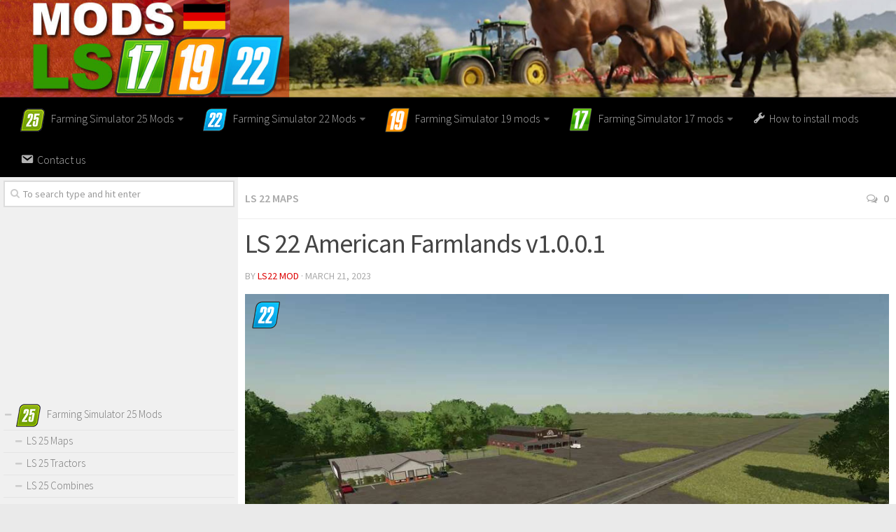

--- FILE ---
content_type: text/html; charset=UTF-8
request_url: https://www.modsls17.com/ls-22-american-farmlands-v1-0-0-1/
body_size: 15690
content:
<!DOCTYPE html> 
<html class="no-js" lang="en-US">

<head>
	<meta charset="UTF-8">
	<meta name="viewport" content="width=device-width, initial-scale=1.0">
	<link rel="profile" href="https://gmpg.org/xfn/11">
	<link rel="pingback" href="https://www.modsls17.com/xmlrpc.php">
	
	<meta name='robots' content='index, follow, max-image-preview:large, max-snippet:-1, max-video-preview:-1' />
<script>document.documentElement.className = document.documentElement.className.replace("no-js","js");</script>

	<!-- This site is optimized with the Yoast SEO plugin v19.3 - https://yoast.com/wordpress/plugins/seo/ -->
	<title>LS 22 American Farmlands v1.0.0.1 - Farming Simulator 2025 mod, LS 2025 mod / FS 25 mod</title><link rel="preload" as="style" href="https://fonts.googleapis.com/css?family=Source%20Sans%20Pro%3A400%2C300italic%2C300%2C400italic%2C600&#038;subset=latin%2Clatin-ext&#038;display=swap" /><link rel="stylesheet" href="https://fonts.googleapis.com/css?family=Source%20Sans%20Pro%3A400%2C300italic%2C300%2C400italic%2C600&#038;subset=latin%2Clatin-ext&#038;display=swap" media="print" onload="this.media='all'" /><noscript><link rel="stylesheet" href="https://fonts.googleapis.com/css?family=Source%20Sans%20Pro%3A400%2C300italic%2C300%2C400italic%2C600&#038;subset=latin%2Clatin-ext&#038;display=swap" /></noscript>
	<link rel="canonical" href="https://www.modsls17.com/ls-22-american-farmlands-v1-0-0-1/" />
	<meta property="og:locale" content="en_US" />
	<meta property="og:type" content="article" />
	<meta property="og:title" content="LS 22 American Farmlands v1.0.0.1 - Farming Simulator 2025 mod, LS 2025 mod / FS 25 mod" />
	<meta property="og:description" content="Welcome to American Farmlands! Changelog 1.0.0.1 Fixes/changes: Fixed issue where you could not use robot feed mixers for cows. Cows can get fed grain directly (Oats or Corn) Fixed mixer wagon not being able&#046;&#046;&#046;" />
	<meta property="og:url" content="https://www.modsls17.com/ls-22-american-farmlands-v1-0-0-1/" />
	<meta property="og:site_name" content="Farming Simulator 2017 mods, LS 17 mods | FS 17 / 2017 mods" />
	<meta property="article:published_time" content="2023-03-21T18:05:00+00:00" />
	<meta property="article:modified_time" content="2023-03-21T16:01:45+00:00" />
	<meta property="og:image" content="https://www.modsls17.com/wp-content/uploads/2023/03/ls-22-american-farmlands-v1-0-0-1-2.jpg" />
	<meta property="og:image:width" content="1024" />
	<meta property="og:image:height" content="576" />
	<meta property="og:image:type" content="image/jpeg" />
	<meta name="author" content="LS22 Mod" />
	<meta name="twitter:card" content="summary" />
	<meta name="twitter:label1" content="Written by" />
	<meta name="twitter:data1" content="LS22 Mod" />
	<meta name="twitter:label2" content="Est. reading time" />
	<meta name="twitter:data2" content="1 minute" />
	<script type="application/ld+json" class="yoast-schema-graph">{"@context":"https://schema.org","@graph":[{"@type":"WebSite","@id":"https://www.modsls17.com/#website","url":"https://www.modsls17.com/","name":"Farming Simulator 2017 mods, LS 17 mods | FS 17 / 2017 mods","description":"","potentialAction":[{"@type":"SearchAction","target":{"@type":"EntryPoint","urlTemplate":"https://www.modsls17.com/?s={search_term_string}"},"query-input":"required name=search_term_string"}],"inLanguage":"en-US"},{"@type":"ImageObject","inLanguage":"en-US","@id":"https://www.modsls17.com/ls-22-american-farmlands-v1-0-0-1/#primaryimage","url":"https://www.modsls17.com/wp-content/uploads/2023/03/ls-22-american-farmlands-v1-0-0-1-2.jpg","contentUrl":"https://www.modsls17.com/wp-content/uploads/2023/03/ls-22-american-farmlands-v1-0-0-1-2.jpg","width":1024,"height":576},{"@type":"WebPage","@id":"https://www.modsls17.com/ls-22-american-farmlands-v1-0-0-1/","url":"https://www.modsls17.com/ls-22-american-farmlands-v1-0-0-1/","name":"LS 22 American Farmlands v1.0.0.1 - Farming Simulator 2025 mod, LS 2025 mod / FS 25 mod","isPartOf":{"@id":"https://www.modsls17.com/#website"},"primaryImageOfPage":{"@id":"https://www.modsls17.com/ls-22-american-farmlands-v1-0-0-1/#primaryimage"},"datePublished":"2023-03-21T18:05:00+00:00","dateModified":"2023-03-21T16:01:45+00:00","author":{"@id":"https://www.modsls17.com/#/schema/person/446751d4f6a6f81180580e8be655dfa8"},"breadcrumb":{"@id":"https://www.modsls17.com/ls-22-american-farmlands-v1-0-0-1/#breadcrumb"},"inLanguage":"en-US","potentialAction":[{"@type":"ReadAction","target":["https://www.modsls17.com/ls-22-american-farmlands-v1-0-0-1/"]}]},{"@type":"BreadcrumbList","@id":"https://www.modsls17.com/ls-22-american-farmlands-v1-0-0-1/#breadcrumb","itemListElement":[{"@type":"ListItem","position":1,"name":"Home","item":"https://www.modsls17.com/"},{"@type":"ListItem","position":2,"name":"LS 22 American Farmlands v1.0.0.1"}]},{"@type":"Person","@id":"https://www.modsls17.com/#/schema/person/446751d4f6a6f81180580e8be655dfa8","name":"LS22 Mod","image":{"@type":"ImageObject","inLanguage":"en-US","@id":"https://www.modsls17.com/#/schema/person/image/","url":"https://secure.gravatar.com/avatar/2498a17ee34fafd618b01ffd624b76db?s=96&d=mm&r=g","contentUrl":"https://secure.gravatar.com/avatar/2498a17ee34fafd618b01ffd624b76db?s=96&d=mm&r=g","caption":"LS22 Mod"},"url":"https://www.modsls17.com/author/fs2017mods/"}]}</script>
	<!-- / Yoast SEO plugin. -->


<link href='https://fonts.gstatic.com' crossorigin rel='preconnect' />
<link rel="alternate" type="application/rss+xml" title="Farming Simulator 2017 mods, LS 17 mods | FS 17 / 2017 mods &raquo; Feed" href="https://www.modsls17.com/feed/" />
<link rel="alternate" type="application/rss+xml" title="Farming Simulator 2017 mods, LS 17 mods | FS 17 / 2017 mods &raquo; Comments Feed" href="https://www.modsls17.com/comments/feed/" />

<link rel="alternate" type="application/rss+xml" title="Farming Simulator 2017 mods, LS 17 mods | FS 17 / 2017 mods &raquo; LS 22  American Farmlands v1.0.0.1 Comments Feed" href="https://www.modsls17.com/ls-22-american-farmlands-v1-0-0-1/feed/" />
<link rel='stylesheet' id='dashicons-css' href='https://www.modsls17.com/wp-includes/css/dashicons.min.css?ver=6.7' type='text/css' media='all' />
<link rel='stylesheet' id='elusive-css' href='https://www.modsls17.com/wp-content/plugins/menu-icons/vendor/codeinwp/icon-picker/css/types/elusive.min.css?ver=2.0' type='text/css' media='all' />
<link rel='stylesheet' id='font-awesome-css' href='https://www.modsls17.com/wp-content/plugins/menu-icons/vendor/codeinwp/icon-picker/css/types/font-awesome.min.css?ver=4.7.0' type='text/css' media='all' />
<link rel='stylesheet' id='foundation-icons-css' href='https://www.modsls17.com/wp-content/plugins/menu-icons/vendor/codeinwp/icon-picker/css/types/foundation-icons.min.css?ver=3.0' type='text/css' media='all' />
<link rel='stylesheet' id='genericons-css' href='https://www.modsls17.com/wp-content/plugins/menu-icons/vendor/codeinwp/icon-picker/css/types/genericons.min.css?ver=3.4' type='text/css' media='all' />
<link rel='stylesheet' id='menu-icons-extra-css' href='https://www.modsls17.com/wp-content/plugins/menu-icons/css/extra.min.css?ver=0.12.5' type='text/css' media='all' />
<style id='wp-emoji-styles-inline-css' type='text/css'>

	img.wp-smiley, img.emoji {
		display: inline !important;
		border: none !important;
		box-shadow: none !important;
		height: 1em !important;
		width: 1em !important;
		margin: 0 0.07em !important;
		vertical-align: -0.1em !important;
		background: none !important;
		padding: 0 !important;
	}
</style>
<link rel='stylesheet' id='wp-block-library-css' href='https://www.modsls17.com/wp-includes/css/dist/block-library/style.min.css?ver=6.7' type='text/css' media='all' />
<style id='classic-theme-styles-inline-css' type='text/css'>
/*! This file is auto-generated */
.wp-block-button__link{color:#fff;background-color:#32373c;border-radius:9999px;box-shadow:none;text-decoration:none;padding:calc(.667em + 2px) calc(1.333em + 2px);font-size:1.125em}.wp-block-file__button{background:#32373c;color:#fff;text-decoration:none}
</style>
<style id='global-styles-inline-css' type='text/css'>
:root{--wp--preset--aspect-ratio--square: 1;--wp--preset--aspect-ratio--4-3: 4/3;--wp--preset--aspect-ratio--3-4: 3/4;--wp--preset--aspect-ratio--3-2: 3/2;--wp--preset--aspect-ratio--2-3: 2/3;--wp--preset--aspect-ratio--16-9: 16/9;--wp--preset--aspect-ratio--9-16: 9/16;--wp--preset--color--black: #000000;--wp--preset--color--cyan-bluish-gray: #abb8c3;--wp--preset--color--white: #ffffff;--wp--preset--color--pale-pink: #f78da7;--wp--preset--color--vivid-red: #cf2e2e;--wp--preset--color--luminous-vivid-orange: #ff6900;--wp--preset--color--luminous-vivid-amber: #fcb900;--wp--preset--color--light-green-cyan: #7bdcb5;--wp--preset--color--vivid-green-cyan: #00d084;--wp--preset--color--pale-cyan-blue: #8ed1fc;--wp--preset--color--vivid-cyan-blue: #0693e3;--wp--preset--color--vivid-purple: #9b51e0;--wp--preset--gradient--vivid-cyan-blue-to-vivid-purple: linear-gradient(135deg,rgba(6,147,227,1) 0%,rgb(155,81,224) 100%);--wp--preset--gradient--light-green-cyan-to-vivid-green-cyan: linear-gradient(135deg,rgb(122,220,180) 0%,rgb(0,208,130) 100%);--wp--preset--gradient--luminous-vivid-amber-to-luminous-vivid-orange: linear-gradient(135deg,rgba(252,185,0,1) 0%,rgba(255,105,0,1) 100%);--wp--preset--gradient--luminous-vivid-orange-to-vivid-red: linear-gradient(135deg,rgba(255,105,0,1) 0%,rgb(207,46,46) 100%);--wp--preset--gradient--very-light-gray-to-cyan-bluish-gray: linear-gradient(135deg,rgb(238,238,238) 0%,rgb(169,184,195) 100%);--wp--preset--gradient--cool-to-warm-spectrum: linear-gradient(135deg,rgb(74,234,220) 0%,rgb(151,120,209) 20%,rgb(207,42,186) 40%,rgb(238,44,130) 60%,rgb(251,105,98) 80%,rgb(254,248,76) 100%);--wp--preset--gradient--blush-light-purple: linear-gradient(135deg,rgb(255,206,236) 0%,rgb(152,150,240) 100%);--wp--preset--gradient--blush-bordeaux: linear-gradient(135deg,rgb(254,205,165) 0%,rgb(254,45,45) 50%,rgb(107,0,62) 100%);--wp--preset--gradient--luminous-dusk: linear-gradient(135deg,rgb(255,203,112) 0%,rgb(199,81,192) 50%,rgb(65,88,208) 100%);--wp--preset--gradient--pale-ocean: linear-gradient(135deg,rgb(255,245,203) 0%,rgb(182,227,212) 50%,rgb(51,167,181) 100%);--wp--preset--gradient--electric-grass: linear-gradient(135deg,rgb(202,248,128) 0%,rgb(113,206,126) 100%);--wp--preset--gradient--midnight: linear-gradient(135deg,rgb(2,3,129) 0%,rgb(40,116,252) 100%);--wp--preset--font-size--small: 13px;--wp--preset--font-size--medium: 20px;--wp--preset--font-size--large: 36px;--wp--preset--font-size--x-large: 42px;--wp--preset--spacing--20: 0.44rem;--wp--preset--spacing--30: 0.67rem;--wp--preset--spacing--40: 1rem;--wp--preset--spacing--50: 1.5rem;--wp--preset--spacing--60: 2.25rem;--wp--preset--spacing--70: 3.38rem;--wp--preset--spacing--80: 5.06rem;--wp--preset--shadow--natural: 6px 6px 9px rgba(0, 0, 0, 0.2);--wp--preset--shadow--deep: 12px 12px 50px rgba(0, 0, 0, 0.4);--wp--preset--shadow--sharp: 6px 6px 0px rgba(0, 0, 0, 0.2);--wp--preset--shadow--outlined: 6px 6px 0px -3px rgba(255, 255, 255, 1), 6px 6px rgba(0, 0, 0, 1);--wp--preset--shadow--crisp: 6px 6px 0px rgba(0, 0, 0, 1);}:where(.is-layout-flex){gap: 0.5em;}:where(.is-layout-grid){gap: 0.5em;}body .is-layout-flex{display: flex;}.is-layout-flex{flex-wrap: wrap;align-items: center;}.is-layout-flex > :is(*, div){margin: 0;}body .is-layout-grid{display: grid;}.is-layout-grid > :is(*, div){margin: 0;}:where(.wp-block-columns.is-layout-flex){gap: 2em;}:where(.wp-block-columns.is-layout-grid){gap: 2em;}:where(.wp-block-post-template.is-layout-flex){gap: 1.25em;}:where(.wp-block-post-template.is-layout-grid){gap: 1.25em;}.has-black-color{color: var(--wp--preset--color--black) !important;}.has-cyan-bluish-gray-color{color: var(--wp--preset--color--cyan-bluish-gray) !important;}.has-white-color{color: var(--wp--preset--color--white) !important;}.has-pale-pink-color{color: var(--wp--preset--color--pale-pink) !important;}.has-vivid-red-color{color: var(--wp--preset--color--vivid-red) !important;}.has-luminous-vivid-orange-color{color: var(--wp--preset--color--luminous-vivid-orange) !important;}.has-luminous-vivid-amber-color{color: var(--wp--preset--color--luminous-vivid-amber) !important;}.has-light-green-cyan-color{color: var(--wp--preset--color--light-green-cyan) !important;}.has-vivid-green-cyan-color{color: var(--wp--preset--color--vivid-green-cyan) !important;}.has-pale-cyan-blue-color{color: var(--wp--preset--color--pale-cyan-blue) !important;}.has-vivid-cyan-blue-color{color: var(--wp--preset--color--vivid-cyan-blue) !important;}.has-vivid-purple-color{color: var(--wp--preset--color--vivid-purple) !important;}.has-black-background-color{background-color: var(--wp--preset--color--black) !important;}.has-cyan-bluish-gray-background-color{background-color: var(--wp--preset--color--cyan-bluish-gray) !important;}.has-white-background-color{background-color: var(--wp--preset--color--white) !important;}.has-pale-pink-background-color{background-color: var(--wp--preset--color--pale-pink) !important;}.has-vivid-red-background-color{background-color: var(--wp--preset--color--vivid-red) !important;}.has-luminous-vivid-orange-background-color{background-color: var(--wp--preset--color--luminous-vivid-orange) !important;}.has-luminous-vivid-amber-background-color{background-color: var(--wp--preset--color--luminous-vivid-amber) !important;}.has-light-green-cyan-background-color{background-color: var(--wp--preset--color--light-green-cyan) !important;}.has-vivid-green-cyan-background-color{background-color: var(--wp--preset--color--vivid-green-cyan) !important;}.has-pale-cyan-blue-background-color{background-color: var(--wp--preset--color--pale-cyan-blue) !important;}.has-vivid-cyan-blue-background-color{background-color: var(--wp--preset--color--vivid-cyan-blue) !important;}.has-vivid-purple-background-color{background-color: var(--wp--preset--color--vivid-purple) !important;}.has-black-border-color{border-color: var(--wp--preset--color--black) !important;}.has-cyan-bluish-gray-border-color{border-color: var(--wp--preset--color--cyan-bluish-gray) !important;}.has-white-border-color{border-color: var(--wp--preset--color--white) !important;}.has-pale-pink-border-color{border-color: var(--wp--preset--color--pale-pink) !important;}.has-vivid-red-border-color{border-color: var(--wp--preset--color--vivid-red) !important;}.has-luminous-vivid-orange-border-color{border-color: var(--wp--preset--color--luminous-vivid-orange) !important;}.has-luminous-vivid-amber-border-color{border-color: var(--wp--preset--color--luminous-vivid-amber) !important;}.has-light-green-cyan-border-color{border-color: var(--wp--preset--color--light-green-cyan) !important;}.has-vivid-green-cyan-border-color{border-color: var(--wp--preset--color--vivid-green-cyan) !important;}.has-pale-cyan-blue-border-color{border-color: var(--wp--preset--color--pale-cyan-blue) !important;}.has-vivid-cyan-blue-border-color{border-color: var(--wp--preset--color--vivid-cyan-blue) !important;}.has-vivid-purple-border-color{border-color: var(--wp--preset--color--vivid-purple) !important;}.has-vivid-cyan-blue-to-vivid-purple-gradient-background{background: var(--wp--preset--gradient--vivid-cyan-blue-to-vivid-purple) !important;}.has-light-green-cyan-to-vivid-green-cyan-gradient-background{background: var(--wp--preset--gradient--light-green-cyan-to-vivid-green-cyan) !important;}.has-luminous-vivid-amber-to-luminous-vivid-orange-gradient-background{background: var(--wp--preset--gradient--luminous-vivid-amber-to-luminous-vivid-orange) !important;}.has-luminous-vivid-orange-to-vivid-red-gradient-background{background: var(--wp--preset--gradient--luminous-vivid-orange-to-vivid-red) !important;}.has-very-light-gray-to-cyan-bluish-gray-gradient-background{background: var(--wp--preset--gradient--very-light-gray-to-cyan-bluish-gray) !important;}.has-cool-to-warm-spectrum-gradient-background{background: var(--wp--preset--gradient--cool-to-warm-spectrum) !important;}.has-blush-light-purple-gradient-background{background: var(--wp--preset--gradient--blush-light-purple) !important;}.has-blush-bordeaux-gradient-background{background: var(--wp--preset--gradient--blush-bordeaux) !important;}.has-luminous-dusk-gradient-background{background: var(--wp--preset--gradient--luminous-dusk) !important;}.has-pale-ocean-gradient-background{background: var(--wp--preset--gradient--pale-ocean) !important;}.has-electric-grass-gradient-background{background: var(--wp--preset--gradient--electric-grass) !important;}.has-midnight-gradient-background{background: var(--wp--preset--gradient--midnight) !important;}.has-small-font-size{font-size: var(--wp--preset--font-size--small) !important;}.has-medium-font-size{font-size: var(--wp--preset--font-size--medium) !important;}.has-large-font-size{font-size: var(--wp--preset--font-size--large) !important;}.has-x-large-font-size{font-size: var(--wp--preset--font-size--x-large) !important;}
:where(.wp-block-post-template.is-layout-flex){gap: 1.25em;}:where(.wp-block-post-template.is-layout-grid){gap: 1.25em;}
:where(.wp-block-columns.is-layout-flex){gap: 2em;}:where(.wp-block-columns.is-layout-grid){gap: 2em;}
:root :where(.wp-block-pullquote){font-size: 1.5em;line-height: 1.6;}
</style>
<link rel='stylesheet' id='wp-postratings-css' href='https://www.modsls17.com/wp-content/plugins/wp-postratings/css/postratings-css.css?ver=1.89' type='text/css' media='all' />
<link rel='stylesheet' id='tinythumbicon-css' href='https://www.modsls17.com/wp-content/plugins/tinythumbicon/tinythumbicon.css?ver=6.7' type='text/css' media='all' />
<link rel='stylesheet' id='style-css' href='https://www.modsls17.com/wp-content/themes/hueman/style.css?ver=6.7' type='text/css' media='all' />
<link rel='stylesheet' id='responsive-css' href='https://www.modsls17.com/wp-content/themes/hueman/responsive.css?ver=6.7' type='text/css' media='all' />
<link rel='stylesheet' id='sedlex_styles-css' href='https://www.modsls17.com/wp-content/sedlex/inline_styles/b31ece0781d654c8d9eff067708407aed71376c3.css?ver=20260126' type='text/css' media='all' />
<script type="text/javascript" src="https://www.modsls17.com/wp-includes/js/jquery/jquery.min.js?ver=3.7.1" id="jquery-core-js"></script>
<script type="text/javascript" src="https://www.modsls17.com/wp-includes/js/jquery/jquery-migrate.min.js?ver=3.4.1" id="jquery-migrate-js"></script>
<script type="text/javascript" src="https://www.modsls17.com/wp-content/themes/hueman/js/jquery.flexslider.min.js?ver=6.7" id="flexslider-js"></script>
<script type="text/javascript" src="https://www.modsls17.com/wp-content/sedlex/inline_scripts/4139b9ad7b935834d8d31961702681728a5a530a.js?ver=20260126" id="sedlex_scripts-js"></script>
<link rel="https://api.w.org/" href="https://www.modsls17.com/wp-json/" /><link rel="alternate" title="JSON" type="application/json" href="https://www.modsls17.com/wp-json/wp/v2/posts/469634" /><link rel="EditURI" type="application/rsd+xml" title="RSD" href="https://www.modsls17.com/xmlrpc.php?rsd" />
<meta name="generator" content="WordPress 6.7" />
<link rel='shortlink' href='https://www.modsls17.com/?p=469634' />
<link rel="alternate" title="oEmbed (JSON)" type="application/json+oembed" href="https://www.modsls17.com/wp-json/oembed/1.0/embed?url=https%3A%2F%2Fwww.modsls17.com%2Fls-22-american-farmlands-v1-0-0-1%2F" />
<link rel="alternate" title="oEmbed (XML)" type="text/xml+oembed" href="https://www.modsls17.com/wp-json/oembed/1.0/embed?url=https%3A%2F%2Fwww.modsls17.com%2Fls-22-american-farmlands-v1-0-0-1%2F&#038;format=xml" />
<link rel="shortcut icon" href="https://www.modsls17.com/wp-content/uploads/2024/11/ls25-mods-icon.png" />
<!--[if lt IE 9]>
<script src="https://www.modsls17.com/wp-content/themes/hueman/js/ie/html5.js"></script>
<script src="https://www.modsls17.com/wp-content/themes/hueman/js/ie/selectivizr.js"></script>
<![endif]-->
<style type="text/css">.recentcomments a{display:inline !important;padding:0 !important;margin:0 !important;}</style><style type="text/css">
/* Dynamic CSS: For no styles in head, copy and put the css below in your child theme's style.css, disable dynamic styles */
body { font-family: "Source Sans Pro", Arial, sans-serif; }

::selection { background-color: #dd0000; }
::-moz-selection { background-color: #dd0000; }

a,
.themeform label .required,
#flexslider-featured .flex-direction-nav .flex-next:hover,
#flexslider-featured .flex-direction-nav .flex-prev:hover,
.post-hover:hover .post-title a,
.post-title a:hover,
.s1 .post-nav li a:hover i,
.content .post-nav li a:hover i,
.post-related a:hover,
.s1 .widget_rss ul li a,
#footer .widget_rss ul li a,
.s1 .widget_calendar a,
#footer .widget_calendar a,
.s1 .alx-tab .tab-item-category a,
.s1 .alx-posts .post-item-category a,
.s1 .alx-tab li:hover .tab-item-title a,
.s1 .alx-tab li:hover .tab-item-comment a,
.s1 .alx-posts li:hover .post-item-title a,
#footer .alx-tab .tab-item-category a,
#footer .alx-posts .post-item-category a,
#footer .alx-tab li:hover .tab-item-title a,
#footer .alx-tab li:hover .tab-item-comment a,
#footer .alx-posts li:hover .post-item-title a,
.comment-tabs li.active a,
.comment-awaiting-moderation,
.child-menu a:hover,
.child-menu .current_page_item > a,
.wp-pagenavi a { color: #dd0000; }

.themeform input[type="submit"],
.themeform button[type="submit"],
.s1 .sidebar-top,
.s1 .sidebar-toggle,
#flexslider-featured .flex-control-nav li a.flex-active,
.post-tags a:hover,
.s1 .widget_calendar caption,
#footer .widget_calendar caption,
.author-bio .bio-avatar:after,
.commentlist li.bypostauthor > .comment-body:after,
.commentlist li.comment-author-admin > .comment-body:after { background-color: #dd0000; }

.post-format .format-container { border-color: #dd0000; }

.s1 .alx-tabs-nav li.active a,
#footer .alx-tabs-nav li.active a,
.comment-tabs li.active a,
.wp-pagenavi a:hover,
.wp-pagenavi a:active,
.wp-pagenavi span.current { border-bottom-color: #dd0000!important; }				
				

.search-expand,
#nav-topbar.nav-container { background-color: #000000; }
@media only screen and (min-width: 720px) {
	#nav-topbar .nav ul { background-color: #000000; }
}			
				

#header { background-color: #000000; }
@media only screen and (min-width: 720px) {
	#nav-header .nav ul { background-color: #000000; }
}			
				
</style>
		<style type="text/css" id="wp-custom-css">
			.wp-pagenavi a {
		height: 100%;
    width: auto;
    display: inline-block;
    background: #e0dddd;
    border-radius: 3px;
    -webkit-border-radius: 3px;
    -moz-border-radius: 3px;
    -o-border-radius: 3px;
    line-height: inherit;
    vertical-align: middle;
    text-decoration: none;
		margin: 3px;
    padding: 7px 10px;
    position: relative;
    bottom: 2px;
		font-size: 23px;
	 	color: #fff;
}

.wp-pagenavi span.current {
    border-bottom-color: #fd8c02!important;
    background: #fd8c02!important;
    color: #fff;
		border-radius: 3px;
    -webkit-border-radius: 3px;
    -moz-border-radius: 3px;
    -o-border-radius: 3px;
		line-height: inherit;
    vertical-align: middle;
    text-decoration: none;
		margin: 3px;
    padding: 2px 10px;
    position: relative;
    bottom: 2px;
		font-size: 23px;
}		</style>
		
<script>
  (function(i,s,o,g,r,a,m){i['GoogleAnalyticsObject']=r;i[r]=i[r]||function(){
  (i[r].q=i[r].q||[]).push(arguments)},i[r].l=1*new Date();a=s.createElement(o),
  m=s.getElementsByTagName(o)[0];a.async=1;a.src=g;m.parentNode.insertBefore(a,m)
  })(window,document,'script','https://www.google-analytics.com/analytics.js','ga');

  ga('create', 'UA-83609559-1', 'auto');
  ga('send', 'pageview');

</script>
	
<script data-ad-client="ca-pub-8185655949059714" async src="https://pagead2.googlesyndication.com/pagead/js/adsbygoogle.js"></script>	
</head>



<body class="post-template-default single single-post postid-469634 single-format-standard col-2cr boxed chrome">

<div id="wrapper">

	<header id="header">
	
				
		<div class="container group">
			<div class="container-inner">
				
				<div class="group pad">
					<p class="site-title"><a href="https://www.modsls17.com/" rel="home"><img src="https://www.modsls17.com/wp-content/uploads/2016/07/farming-simulator-2022-mods.jpg" alt="Farming Simulator 2017 mods, LS 17 mods | FS 17 / 2017 mods"></a></p>
														</div>
				
									<nav class="nav-container group" id="nav-header">
						<div class="nav-toggle"><i class="fa fa-bars"></i></div>
						<div class="nav-text"><!-- put your mobile menu text here --></div>
						<div class="nav-wrap container"><ul id="menu-header" class="nav container-inner group"><li id="menu-item-587749" class="menu-item menu-item-type-taxonomy menu-item-object-category menu-item-has-children menu-item-587749"><a href="https://www.modsls17.com/category/farming-simulator-25-mods/"><img width="36" height="35" src="https://www.modsls17.com/wp-content/uploads/2016/07/fs25-mods.png" class="_mi _before _image" alt="" aria-hidden="true" decoding="async" srcset="https://www.modsls17.com/wp-content/uploads/2016/07/fs25-mods.png 36w, https://www.modsls17.com/wp-content/uploads/2016/07/fs25-mods-160x160.png 160w, https://www.modsls17.com/wp-content/uploads/2016/07/fs25-mods-320x320.png 320w" sizes="(max-width: 36px) 100vw, 36px" /><span>Farming Simulator 25 Mods</span></a>
<ul class="sub-menu">
	<li id="menu-item-587757" class="menu-item menu-item-type-taxonomy menu-item-object-category menu-item-587757"><a href="https://www.modsls17.com/category/farming-simulator-25-mods/ls-25-maps/">LS 25 Maps</a></li>
	<li id="menu-item-587766" class="menu-item menu-item-type-taxonomy menu-item-object-category menu-item-587766"><a href="https://www.modsls17.com/category/farming-simulator-25-mods/ls-25-trucks/">LS 25 Trucks</a></li>
	<li id="menu-item-587764" class="menu-item menu-item-type-taxonomy menu-item-object-category menu-item-587764"><a href="https://www.modsls17.com/category/farming-simulator-25-mods/ls-25-tractors/">LS 25 Tractors</a></li>
	<li id="menu-item-587753" class="menu-item menu-item-type-taxonomy menu-item-object-category menu-item-587753"><a href="https://www.modsls17.com/category/farming-simulator-25-mods/ls-25-combines/">LS 25 Combines</a></li>
	<li id="menu-item-587751" class="menu-item menu-item-type-taxonomy menu-item-object-category menu-item-587751"><a href="https://www.modsls17.com/category/farming-simulator-25-mods/ls-25-buildings/">LS 25 Buildings</a></li>
	<li id="menu-item-587752" class="menu-item menu-item-type-taxonomy menu-item-object-category menu-item-587752"><a href="https://www.modsls17.com/category/farming-simulator-25-mods/ls-25-cars/">LS 25 Cars</a></li>
	<li id="menu-item-587769" class="menu-item menu-item-type-taxonomy menu-item-object-category menu-item-587769"><a href="https://www.modsls17.com/category/farming-simulator-25-mods/ls-25-vehicles/">LS 25 Vehicles</a></li>
	<li id="menu-item-587765" class="menu-item menu-item-type-taxonomy menu-item-object-category menu-item-587765"><a href="https://www.modsls17.com/category/farming-simulator-25-mods/ls-25-trailers/">LS 25 Trailers</a></li>
	<li id="menu-item-587754" class="menu-item menu-item-type-taxonomy menu-item-object-category menu-item-587754"><a href="https://www.modsls17.com/category/farming-simulator-25-mods/ls-25-cutters/">LS 25 Cutters</a></li>
	<li id="menu-item-587755" class="menu-item menu-item-type-taxonomy menu-item-object-category menu-item-587755"><a href="https://www.modsls17.com/category/farming-simulator-25-mods/ls-25-forklifts-excavators/">LS 25 Forklifts &amp; Excavators</a></li>
	<li id="menu-item-587756" class="menu-item menu-item-type-taxonomy menu-item-object-category menu-item-587756"><a href="https://www.modsls17.com/category/farming-simulator-25-mods/ls-25-implements-tools/">LS 25 Implements &amp; Tools</a></li>
	<li id="menu-item-587758" class="menu-item menu-item-type-taxonomy menu-item-object-category menu-item-587758"><a href="https://www.modsls17.com/category/farming-simulator-25-mods/ls-25-objects/">LS 25 Objects</a></li>
	<li id="menu-item-587759" class="menu-item menu-item-type-taxonomy menu-item-object-category menu-item-587759"><a href="https://www.modsls17.com/category/farming-simulator-25-mods/ls-25-other/">LS 25 Other</a></li>
	<li id="menu-item-587750" class="menu-item menu-item-type-taxonomy menu-item-object-category menu-item-587750"><a href="https://www.modsls17.com/category/farming-simulator-25-mods/ls-25-addons/">LS 25 Addons</a></li>
	<li id="menu-item-587760" class="menu-item menu-item-type-taxonomy menu-item-object-category menu-item-587760"><a href="https://www.modsls17.com/category/farming-simulator-25-mods/ls-25-packs/">LS 25 Packs</a></li>
	<li id="menu-item-587761" class="menu-item menu-item-type-taxonomy menu-item-object-category menu-item-587761"><a href="https://www.modsls17.com/category/farming-simulator-25-mods/ls-25-prefab/">LS 25 Prefab</a></li>
	<li id="menu-item-587770" class="menu-item menu-item-type-taxonomy menu-item-object-category menu-item-587770"><a href="https://www.modsls17.com/category/farming-simulator-25-mods/ls-25-weights/">LS 25 Weights</a></li>
	<li id="menu-item-587763" class="menu-item menu-item-type-taxonomy menu-item-object-category menu-item-587763"><a href="https://www.modsls17.com/category/farming-simulator-25-mods/ls-25-textures/">LS 25 Textures</a></li>
	<li id="menu-item-587762" class="menu-item menu-item-type-taxonomy menu-item-object-category menu-item-587762"><a href="https://www.modsls17.com/category/farming-simulator-25-mods/ls-25-scripts/">LS 25 Scripts</a></li>
	<li id="menu-item-587767" class="menu-item menu-item-type-taxonomy menu-item-object-category menu-item-587767"><a href="https://www.modsls17.com/category/farming-simulator-25-mods/ls-25-tutorials/">LS 25 Tutorials</a></li>
	<li id="menu-item-587768" class="menu-item menu-item-type-taxonomy menu-item-object-category menu-item-587768"><a href="https://www.modsls17.com/category/farming-simulator-25-mods/ls-25-updates/">LS 25 Updates</a></li>
</ul>
</li>
<li id="menu-item-340355" class="menu-item menu-item-type-taxonomy menu-item-object-category current-post-ancestor menu-item-has-children menu-item-340355"><a href="https://www.modsls17.com/category/farming-simulator-22-mods/"><img width="35" height="35" src="https://www.modsls17.com/wp-content/uploads/2016/07/LS22-mods.png" class="_mi _before _image" alt="" aria-hidden="true" decoding="async" srcset="https://www.modsls17.com/wp-content/uploads/2016/07/LS22-mods.png 35w, https://www.modsls17.com/wp-content/uploads/2016/07/LS22-mods-160x160.png 160w, https://www.modsls17.com/wp-content/uploads/2016/07/LS22-mods-320x320.png 320w" sizes="(max-width: 35px) 100vw, 35px" /><span>Farming Simulator 22 Mods</span></a>
<ul class="sub-menu">
	<li id="menu-item-340341" class="menu-item menu-item-type-taxonomy menu-item-object-category current-post-ancestor current-menu-parent current-post-parent menu-item-340341"><a href="https://www.modsls17.com/category/farming-simulator-22-mods/ls-22-maps/">LS 22 Maps</a></li>
	<li id="menu-item-340348" class="menu-item menu-item-type-taxonomy menu-item-object-category menu-item-340348"><a href="https://www.modsls17.com/category/farming-simulator-22-mods/ls-22-tractors/">LS 22 Tractors</a></li>
	<li id="menu-item-340336" class="menu-item menu-item-type-taxonomy menu-item-object-category menu-item-340336"><a href="https://www.modsls17.com/category/farming-simulator-22-mods/ls-22-cars/">LS 22 Cars</a></li>
	<li id="menu-item-340337" class="menu-item menu-item-type-taxonomy menu-item-object-category menu-item-340337"><a href="https://www.modsls17.com/category/farming-simulator-22-mods/ls-22-combines/">LS 22 Combines</a></li>
	<li id="menu-item-340349" class="menu-item menu-item-type-taxonomy menu-item-object-category menu-item-340349"><a href="https://www.modsls17.com/category/farming-simulator-22-mods/ls-22-trailers/">LS 22 Trailers</a></li>
	<li id="menu-item-340350" class="menu-item menu-item-type-taxonomy menu-item-object-category menu-item-340350"><a href="https://www.modsls17.com/category/farming-simulator-22-mods/ls-22-trucks/">LS 22 Trucks</a></li>
	<li id="menu-item-340353" class="menu-item menu-item-type-taxonomy menu-item-object-category menu-item-340353"><a href="https://www.modsls17.com/category/farming-simulator-22-mods/ls-22-vehicles/">LS 22 Vehicles</a></li>
	<li id="menu-item-340338" class="menu-item menu-item-type-taxonomy menu-item-object-category menu-item-340338"><a href="https://www.modsls17.com/category/farming-simulator-22-mods/ls-22-cutters/">LS 22 Cutters</a></li>
	<li id="menu-item-340339" class="menu-item menu-item-type-taxonomy menu-item-object-category menu-item-340339"><a href="https://www.modsls17.com/category/farming-simulator-22-mods/ls-22-forklifts-excavators/">LS 22 Forklifts &amp; Excavators</a></li>
	<li id="menu-item-340340" class="menu-item menu-item-type-taxonomy menu-item-object-category menu-item-340340"><a href="https://www.modsls17.com/category/farming-simulator-22-mods/ls-22-implements-tools/">LS 22 Implements &amp; Tools</a></li>
	<li id="menu-item-340335" class="menu-item menu-item-type-taxonomy menu-item-object-category menu-item-340335"><a href="https://www.modsls17.com/category/farming-simulator-22-mods/ls-22-buildings/">LS 22 Buildings</a></li>
	<li id="menu-item-340342" class="menu-item menu-item-type-taxonomy menu-item-object-category menu-item-340342"><a href="https://www.modsls17.com/category/farming-simulator-22-mods/ls-22-objects/">LS 22 Objects</a></li>
	<li id="menu-item-340343" class="menu-item menu-item-type-taxonomy menu-item-object-category menu-item-340343"><a href="https://www.modsls17.com/category/farming-simulator-22-mods/ls-22-other/">LS 22 Other</a></li>
	<li id="menu-item-340344" class="menu-item menu-item-type-taxonomy menu-item-object-category menu-item-340344"><a href="https://www.modsls17.com/category/farming-simulator-22-mods/ls-22-packs/">LS 22 Packs</a></li>
	<li id="menu-item-340345" class="menu-item menu-item-type-taxonomy menu-item-object-category menu-item-340345"><a href="https://www.modsls17.com/category/farming-simulator-22-mods/ls-22-prefab/">LS 22 Prefab</a></li>
	<li id="menu-item-340346" class="menu-item menu-item-type-taxonomy menu-item-object-category menu-item-340346"><a href="https://www.modsls17.com/category/farming-simulator-22-mods/ls-22-scripts/">LS 22 Scripts</a></li>
	<li id="menu-item-340347" class="menu-item menu-item-type-taxonomy menu-item-object-category menu-item-340347"><a href="https://www.modsls17.com/category/farming-simulator-22-mods/ls-22-textures/">LS 22 Textures</a></li>
	<li id="menu-item-340351" class="menu-item menu-item-type-taxonomy menu-item-object-category menu-item-340351"><a href="https://www.modsls17.com/category/farming-simulator-22-mods/ls-22-tutorials/">LS 22 Tutorials</a></li>
	<li id="menu-item-340352" class="menu-item menu-item-type-taxonomy menu-item-object-category menu-item-340352"><a href="https://www.modsls17.com/category/farming-simulator-22-mods/ls-22-updates/">LS 22 Updates</a></li>
	<li id="menu-item-340354" class="menu-item menu-item-type-taxonomy menu-item-object-category menu-item-340354"><a href="https://www.modsls17.com/category/farming-simulator-22-mods/ls-22-weights/">LS 22 Weights</a></li>
	<li id="menu-item-340334" class="menu-item menu-item-type-taxonomy menu-item-object-category menu-item-340334"><a href="https://www.modsls17.com/category/farming-simulator-22-mods/ls-22-addons/">LS 22 Addons</a></li>
	<li id="menu-item-553982" class="menu-item menu-item-type-custom menu-item-object-custom menu-item-553982"><a href="https://farmingsimulator25mods.com/">FS25 Mods</a></li>
</ul>
</li>
<li id="menu-item-149875" class="menu-item menu-item-type-taxonomy menu-item-object-category menu-item-has-children menu-item-149875"><a href="https://www.modsls17.com/category/ls-19-mods/"><img width="35" height="35" src="https://www.modsls17.com/wp-content/uploads/2016/07/fs19mods.png" class="_mi _before _image" alt="" aria-hidden="true" decoding="async" srcset="https://www.modsls17.com/wp-content/uploads/2016/07/fs19mods.png 35w, https://www.modsls17.com/wp-content/uploads/2016/07/fs19mods-160x160.png 160w, https://www.modsls17.com/wp-content/uploads/2016/07/fs19mods-320x320.png 320w" sizes="(max-width: 35px) 100vw, 35px" /><span>Farming Simulator 19 mods</span></a>
<ul class="sub-menu">
	<li id="menu-item-149889" class="menu-item menu-item-type-taxonomy menu-item-object-category menu-item-149889"><a href="https://www.modsls17.com/category/ls-19-mods/ls-19-maps/">LS 19 Maps</a></li>
	<li id="menu-item-149890" class="menu-item menu-item-type-taxonomy menu-item-object-category menu-item-149890"><a href="https://www.modsls17.com/category/ls-19-mods/ls-19-tractors/">LS 19 Tractors</a></li>
	<li id="menu-item-149892" class="menu-item menu-item-type-taxonomy menu-item-object-category menu-item-149892"><a href="https://www.modsls17.com/category/ls-19-mods/ls-19-trucks/">LS 19 Trucks</a></li>
	<li id="menu-item-149891" class="menu-item menu-item-type-taxonomy menu-item-object-category menu-item-149891"><a href="https://www.modsls17.com/category/ls-19-mods/ls-19-trailers/">LS 19 Trailers</a></li>
	<li id="menu-item-149885" class="menu-item menu-item-type-taxonomy menu-item-object-category menu-item-149885"><a href="https://www.modsls17.com/category/ls-19-mods/ls-19-combines/">LS 19 Combines</a></li>
	<li id="menu-item-149884" class="menu-item menu-item-type-taxonomy menu-item-object-category menu-item-149884"><a href="https://www.modsls17.com/category/ls-19-mods/ls-19-cars/">LS 19 Cars</a></li>
	<li id="menu-item-149886" class="menu-item menu-item-type-taxonomy menu-item-object-category menu-item-149886"><a href="https://www.modsls17.com/category/ls-19-mods/ls-19-cutters/">LS 19 Cutters</a></li>
	<li id="menu-item-149895" class="menu-item menu-item-type-taxonomy menu-item-object-category menu-item-149895"><a href="https://www.modsls17.com/category/ls-19-mods/ls-19-vehicles/">LS 19 Vehicles</a></li>
	<li id="menu-item-149876" class="menu-item menu-item-type-taxonomy menu-item-object-category menu-item-149876"><a href="https://www.modsls17.com/category/ls-19-mods/fs-19-buildings/">FS 19 Buildings</a></li>
	<li id="menu-item-149877" class="menu-item menu-item-type-taxonomy menu-item-object-category menu-item-149877"><a href="https://www.modsls17.com/category/ls-19-mods/fs-19-objects/">FS 19 Objects</a></li>
	<li id="menu-item-149879" class="menu-item menu-item-type-taxonomy menu-item-object-category menu-item-149879"><a href="https://www.modsls17.com/category/ls-19-mods/fs-19-packs/">FS 19 Packs</a></li>
	<li id="menu-item-149880" class="menu-item menu-item-type-taxonomy menu-item-object-category menu-item-149880"><a href="https://www.modsls17.com/category/ls-19-mods/fs-19-prefab/">FS 19 Prefab</a></li>
	<li id="menu-item-149896" class="menu-item menu-item-type-taxonomy menu-item-object-category menu-item-149896"><a href="https://www.modsls17.com/category/ls-19-mods/ls-19-weights/">LS 19 Weights</a></li>
	<li id="menu-item-149887" class="menu-item menu-item-type-taxonomy menu-item-object-category menu-item-149887"><a href="https://www.modsls17.com/category/ls-19-mods/ls-19-forklifts-excavators/">LS 19 Forklifts &amp; Excavators</a></li>
	<li id="menu-item-149888" class="menu-item menu-item-type-taxonomy menu-item-object-category menu-item-149888"><a href="https://www.modsls17.com/category/ls-19-mods/ls-19-implements-tools/">LS 19 Implements &amp; Tools</a></li>
	<li id="menu-item-149878" class="menu-item menu-item-type-taxonomy menu-item-object-category menu-item-149878"><a href="https://www.modsls17.com/category/ls-19-mods/fs-19-other/">FS 19 Other</a></li>
	<li id="menu-item-149882" class="menu-item menu-item-type-taxonomy menu-item-object-category menu-item-149882"><a href="https://www.modsls17.com/category/ls-19-mods/fs-19-textures/">FS 19 Textures</a></li>
	<li id="menu-item-149883" class="menu-item menu-item-type-taxonomy menu-item-object-category menu-item-149883"><a href="https://www.modsls17.com/category/ls-19-mods/ls-19-addons/">LS 19 Addons</a></li>
	<li id="menu-item-149881" class="menu-item menu-item-type-taxonomy menu-item-object-category menu-item-149881"><a href="https://www.modsls17.com/category/ls-19-mods/fs-19-scripts/">FS 19 Scripts</a></li>
	<li id="menu-item-149893" class="menu-item menu-item-type-taxonomy menu-item-object-category menu-item-149893"><a href="https://www.modsls17.com/category/ls-19-mods/ls-19-tutorials/">LS 19 Tutorials</a></li>
	<li id="menu-item-149894" class="menu-item menu-item-type-taxonomy menu-item-object-category menu-item-149894"><a href="https://www.modsls17.com/category/ls-19-mods/ls-19-updates/">LS 19 Updates</a></li>
</ul>
</li>
<li id="menu-item-149853" class="menu-item menu-item-type-taxonomy menu-item-object-category menu-item-has-children menu-item-149853"><a href="https://www.modsls17.com/category/ls-17-mods/"><img width="34" height="35" src="https://www.modsls17.com/wp-content/uploads/2016/07/fs17.png" class="_mi _before _image" alt="" aria-hidden="true" decoding="async" srcset="https://www.modsls17.com/wp-content/uploads/2016/07/fs17.png 34w, https://www.modsls17.com/wp-content/uploads/2016/07/fs17-160x160.png 160w, https://www.modsls17.com/wp-content/uploads/2016/07/fs17-320x320.png 320w" sizes="(max-width: 34px) 100vw, 34px" /><span>Farming Simulator 17 mods</span></a>
<ul class="sub-menu">
	<li id="menu-item-149861" class="menu-item menu-item-type-taxonomy menu-item-object-category menu-item-149861"><a href="https://www.modsls17.com/category/ls-17-mods/ls-17-maps/">LS 17 Maps</a></li>
	<li id="menu-item-149868" class="menu-item menu-item-type-taxonomy menu-item-object-category menu-item-149868"><a href="https://www.modsls17.com/category/ls-17-mods/ls-17-tractors/">LS 17 Tractors</a></li>
	<li id="menu-item-149869" class="menu-item menu-item-type-taxonomy menu-item-object-category menu-item-149869"><a href="https://www.modsls17.com/category/ls-17-mods/ls-17-trailers/">LS 17 Trailers</a></li>
	<li id="menu-item-149870" class="menu-item menu-item-type-taxonomy menu-item-object-category menu-item-149870"><a href="https://www.modsls17.com/category/ls-17-mods/ls-17-trucks/">LS 17 Trucks</a></li>
	<li id="menu-item-149857" class="menu-item menu-item-type-taxonomy menu-item-object-category menu-item-149857"><a href="https://www.modsls17.com/category/ls-17-mods/ls-17-combines/">LS 17 Combines</a></li>
	<li id="menu-item-149856" class="menu-item menu-item-type-taxonomy menu-item-object-category menu-item-149856"><a href="https://www.modsls17.com/category/ls-17-mods/ls-17-cars/">LS 17 Cars</a></li>
	<li id="menu-item-149858" class="menu-item menu-item-type-taxonomy menu-item-object-category menu-item-149858"><a href="https://www.modsls17.com/category/ls-17-mods/ls-17-cutters/">LS 17 Cutters</a></li>
	<li id="menu-item-149873" class="menu-item menu-item-type-taxonomy menu-item-object-category menu-item-149873"><a href="https://www.modsls17.com/category/ls-17-mods/ls-17-vehicles/">LS 17 Vehicles</a></li>
	<li id="menu-item-149855" class="menu-item menu-item-type-taxonomy menu-item-object-category menu-item-149855"><a href="https://www.modsls17.com/category/ls-17-mods/ls-17-buildings/">LS 17 Buildings</a></li>
	<li id="menu-item-149862" class="menu-item menu-item-type-taxonomy menu-item-object-category menu-item-149862"><a href="https://www.modsls17.com/category/ls-17-mods/ls-17-objects/">LS 17 Objects</a></li>
	<li id="menu-item-149864" class="menu-item menu-item-type-taxonomy menu-item-object-category menu-item-149864"><a href="https://www.modsls17.com/category/ls-17-mods/ls-17-packs/">LS 17 Packs</a></li>
	<li id="menu-item-149854" class="menu-item menu-item-type-taxonomy menu-item-object-category menu-item-149854"><a href="https://www.modsls17.com/category/ls-17-mods/ls-17-addons/">LS 17 Addons</a></li>
	<li id="menu-item-149865" class="menu-item menu-item-type-taxonomy menu-item-object-category menu-item-149865"><a href="https://www.modsls17.com/category/ls-17-mods/ls-17-prefab/">LS 17 Prefab</a></li>
	<li id="menu-item-149874" class="menu-item menu-item-type-taxonomy menu-item-object-category menu-item-149874"><a href="https://www.modsls17.com/category/ls-17-mods/ls-17-weights/">LS 17 Weights</a></li>
	<li id="menu-item-149859" class="menu-item menu-item-type-taxonomy menu-item-object-category menu-item-149859"><a href="https://www.modsls17.com/category/ls-17-mods/ls-17-forklifts-excavators/">LS 17 Forklifts &amp; Excavators</a></li>
	<li id="menu-item-149860" class="menu-item menu-item-type-taxonomy menu-item-object-category menu-item-149860"><a href="https://www.modsls17.com/category/ls-17-mods/ls-17-implements-tools/">LS 17 Implements &amp; Tools</a></li>
	<li id="menu-item-149863" class="menu-item menu-item-type-taxonomy menu-item-object-category menu-item-149863"><a href="https://www.modsls17.com/category/ls-17-mods/ls-17-other/">LS 17 Other</a></li>
	<li id="menu-item-149866" class="menu-item menu-item-type-taxonomy menu-item-object-category menu-item-149866"><a href="https://www.modsls17.com/category/ls-17-mods/ls-17-scripts/">LS 17 Scripts</a></li>
	<li id="menu-item-149867" class="menu-item menu-item-type-taxonomy menu-item-object-category menu-item-149867"><a href="https://www.modsls17.com/category/ls-17-mods/ls-17-textures/">LS 17 Textures</a></li>
</ul>
</li>
<li id="menu-item-344" class="menu-item menu-item-type-post_type menu-item-object-page menu-item-344"><a href="https://www.modsls17.com/how-to-install-farming-simulator-2022-mods-ls22-mods/"><i class="_mi _before dashicons dashicons-admin-tools" aria-hidden="true"></i><span>How to install mods</span></a></li>
<li id="menu-item-345" class="menu-item menu-item-type-post_type menu-item-object-page menu-item-345"><a href="https://www.modsls17.com/contact-us/"><i class="_mi _before dashicons dashicons-email" aria-hidden="true"></i><span>Contact us</span></a></li>
</ul></div>
					</nav><!--/#nav-header-->
								
			</div><!--/.container-inner-->
		</div><!--/.container-->
		
	</header><!--/#header-->
	
	<div class="container" id="page">
		<div class="container-inner">			
			<div class="main">
				<div class="main-inner group">
<section class="content">
	
	<div class="page-title pad group">

			<ul class="meta-single group">
			<li class="category"><a href="https://www.modsls17.com/category/farming-simulator-22-mods/ls-22-maps/" rel="category tag">LS 22 Maps</a></li>
						<li class="comments"><a href="https://www.modsls17.com/ls-22-american-farmlands-v1-0-0-1/#respond"><i class="fa fa-comments-o"></i>0</a></li>
					</ul>
		
	
</div><!--/.page-title-->	
	<div class="pad group">
		
					<article class="post-469634 post type-post status-publish format-standard has-post-thumbnail hentry category-ls-22-maps tag-american-farmlands tag-custom-map-features tag-grain-sell-point tag-ls">	
				<div class="post-inner group">
					
					<h1 class="post-title">LS 22  American Farmlands v1.0.0.1</h1>
					<p class="post-byline">by <a href="https://www.modsls17.com/author/fs2017mods/" title="Posts by LS22 Mod" rel="author">LS22 Mod</a> &middot; March 21, 2023</p>
					
					<center><div class="thumbnail"><img width="1024" height="576" src="https://www.modsls17.com/wp-content/uploads/2023/03/ls-22-american-farmlands-v1-0-0-1-2.jpg" class="attachment-post-thumbnail size-post-thumbnail wp-post-image" alt="" decoding="async" fetchpriority="high" srcset="https://www.modsls17.com/wp-content/uploads/2023/03/ls-22-american-farmlands-v1-0-0-1-2.jpg 1024w, https://www.modsls17.com/wp-content/uploads/2023/03/ls-22-american-farmlands-v1-0-0-1-2-300x169.jpg 300w, https://www.modsls17.com/wp-content/uploads/2023/03/ls-22-american-farmlands-v1-0-0-1-2-768x432.jpg 768w" sizes="(max-width: 1024px) 100vw, 1024px" /><img class='tinythumbicon' src='https://www.modsls17.com/wp-content/uploads/2021/11/LS22.png' alt='LS 22 Maps'/></div>	
<br>
<script async src="//pagead2.googlesyndication.com/pagead/js/adsbygoogle.js"></script>
<!-- modsls17 responsive2 -->
<ins class="adsbygoogle"
     style="display:block"
     data-ad-client="ca-pub-8185655949059714"
     data-ad-slot="3050123589"
     data-ad-format="auto"></ins>
<script>
(adsbygoogle = window.adsbygoogle || []).push({});
</script></center><br>
					
					<div class="clear"></div>
					
					<div class="entry">	
						<div class="entry-inner">
					<center><a class="gallery_colorbox cboxElement" href="https://www.modsls17.com/wp-content/uploads/2023/03/ls-22-american-farmlands-v1-0-0-1.jpg"><img width="295" height="160" src="https://www.modsls17.com/wp-content/uploads/2023/03/ls-22-american-farmlands-v1-0-0-1-295x160.jpg" class="attachment-thumbnail size-thumbnail" alt="" decoding="async" /></a><a class="gallery_colorbox cboxElement" href="https://www.modsls17.com/wp-content/uploads/2023/03/ls-22-american-farmlands-v1-0-0-1-1.jpg"><img width="295" height="160" src="https://www.modsls17.com/wp-content/uploads/2023/03/ls-22-american-farmlands-v1-0-0-1-1-295x160.jpg" class="attachment-thumbnail size-thumbnail" alt="" decoding="async" /></a><a class="gallery_colorbox cboxElement" href="https://www.modsls17.com/wp-content/uploads/2023/03/ls-22-american-farmlands-v1-0-0-1-2.jpg"><img width="295" height="160" src="https://www.modsls17.com/wp-content/uploads/2023/03/ls-22-american-farmlands-v1-0-0-1-2-295x160.jpg" class="attachment-thumbnail size-thumbnail" alt="" decoding="async" loading="lazy" /></a><a class="gallery_colorbox cboxElement" href="https://www.modsls17.com/wp-content/uploads/2023/03/ls-22-american-farmlands-v1-0-0-1-3.jpg"><img width="295" height="160" src="https://www.modsls17.com/wp-content/uploads/2023/03/ls-22-american-farmlands-v1-0-0-1-3-295x160.jpg" class="attachment-thumbnail size-thumbnail" alt="" decoding="async" loading="lazy" /></a><a class="gallery_colorbox cboxElement" href="https://www.modsls17.com/wp-content/uploads/2023/03/ls-22-american-farmlands-v1-0-0-1-4.jpg"><img width="295" height="160" src="https://www.modsls17.com/wp-content/uploads/2023/03/ls-22-american-farmlands-v1-0-0-1-4-295x160.jpg" class="attachment-thumbnail size-thumbnail" alt="" decoding="async" loading="lazy" /></a><a class="gallery_colorbox cboxElement" href="https://www.modsls17.com/wp-content/uploads/2023/03/ls-22-american-farmlands-v1-0-0-1-5.jpg"><img width="295" height="160" src="https://www.modsls17.com/wp-content/uploads/2023/03/ls-22-american-farmlands-v1-0-0-1-5-295x160.jpg" class="attachment-thumbnail size-thumbnail" alt="" decoding="async" loading="lazy" /></a></center>

<br>
<p><strong>LS 22  American Farmlands v1.0.0.1</strong></p>


							<p>Welcome to American Farmlands!</p>
<p>Changelog 1.0.0.1</p>
<p><strong>Fixes/changes:</strong><br />
Fixed issue where you could not use robot feed mixers for cows. Cows can get fed grain directly (Oats or Corn)<br />
Fixed mixer wagon not being able to load straw and removed Oat &amp; Corn filltype from mixer wagons.<br />
Removed starting equipment in farm manager and start from scratch modes<br />
Fixed AI traffic floating while leaving playable map near the main farm<br />
Relocated Jacksonburg icon on map to the correct side<br />
Minor adjustments to sell points and prices.<br />
Main farm mailbox is now sellable<br />
Changed meadow grass visuals (removed flowers and shorter)</p>
<p><strong>Additions:</strong><br />
Added 5 new fields for contracts<br />
Custom growth schedule<br />
Soybeans are now in rows<br />
More realistic wheat and barley<br />
Added the ability to destroy harvested ground/stalks when driven over<br />
Taller grass with increased yield<br />
Oats can be mowed for grass in last growth stage (cannot hire worker for this)<br />
Planters can now plant sorghum and canola<br />
Main farm grain bin is now multifruit<br />
Increased storage capacity of train wagons<br />
Custom license plates added for player and AI traffic<br />
Added more placeable trees in landscape mode</p>
<p>A sandbox style map for those with a creative imagination.</p>
<p><strong>Map details:</strong><br />
American Midwest feel<br />
Sandbox style play<br />
Working AI routes<br />
Starter farm with 1 field (New Farmer Mode)<br />
Train<br />
Grain Sell Point<br />
Bale Sell Point<br />
Train Sell Point<br />
Animal Dealer<br />
Vehicle Shop<br />
Small to Large Farmland Sizes<br />
All 62 Farmlands are buyable<br />
100 wooden collectables<br />
Precision Farming Ready</p>
<p><strong>Custom Map Features:</strong><br />
Custom animal food for sheep, cows and chickens<br />
Additional paintable textures<br />
Additional paintable foliage<br />
Paintable fields<br />
Midwest US seasonal weather integrated<br />
Custom crop prices<br />
Custom Soil Map</p>
<p>Happy Farming!</p>
<p>New save game is required</p>
													</div>
						<div class="clear"></div>				
					</div><!--/.entry-->
					
				</div><!--/.post-inner-->	

			</article><!--/.post-->	



	<strong>Credits:</strong><br>TK Farms<br>	

<div id="post-ratings-469634" class="post-ratings" itemscope itemtype="http://schema.org/Article" data-nonce="5baa67f572"><img id="rating_469634_1" src="https://www.modsls17.com/wp-content/plugins/wp-postratings/images/stars/rating_off.gif" alt="1 Star" title="1 Star" onmouseover="current_rating(469634, 1, '1 Star');" onmouseout="ratings_off(0, 0, 0);" onclick="rate_post();" onkeypress="rate_post();" style="cursor: pointer; border: 0px;" /><img id="rating_469634_2" src="https://www.modsls17.com/wp-content/plugins/wp-postratings/images/stars/rating_off.gif" alt="2 Stars" title="2 Stars" onmouseover="current_rating(469634, 2, '2 Stars');" onmouseout="ratings_off(0, 0, 0);" onclick="rate_post();" onkeypress="rate_post();" style="cursor: pointer; border: 0px;" /><img id="rating_469634_3" src="https://www.modsls17.com/wp-content/plugins/wp-postratings/images/stars/rating_off.gif" alt="3 Stars" title="3 Stars" onmouseover="current_rating(469634, 3, '3 Stars');" onmouseout="ratings_off(0, 0, 0);" onclick="rate_post();" onkeypress="rate_post();" style="cursor: pointer; border: 0px;" /><img id="rating_469634_4" src="https://www.modsls17.com/wp-content/plugins/wp-postratings/images/stars/rating_off.gif" alt="4 Stars" title="4 Stars" onmouseover="current_rating(469634, 4, '4 Stars');" onmouseout="ratings_off(0, 0, 0);" onclick="rate_post();" onkeypress="rate_post();" style="cursor: pointer; border: 0px;" /><img id="rating_469634_5" src="https://www.modsls17.com/wp-content/plugins/wp-postratings/images/stars/rating_off.gif" alt="5 Stars" title="5 Stars" onmouseover="current_rating(469634, 5, '5 Stars');" onmouseout="ratings_off(0, 0, 0);" onclick="rate_post();" onkeypress="rate_post();" style="cursor: pointer; border: 0px;" /> (No Ratings Yet)<br /><span class="post-ratings-text" id="ratings_469634_text"></span><meta itemprop="name" content="LS 22  American Farmlands v1.0.0.1" /><meta itemprop="headline" content="LS 22  American Farmlands v1.0.0.1" /><meta itemprop="description" content="Welcome to American Farmlands!

Changelog 1.0.0.1

Fixes/changes:
Fixed issue where you could not use robot feed mixers for cows. Cows can get fed grain directly (Oats or Corn)
Fixed mixer wagon..." /><meta itemprop="datePublished" content="2023-03-21T18:05:00+00:00" /><meta itemprop="dateModified" content="2023-03-21T16:01:45+00:00" /><meta itemprop="url" content="https://www.modsls17.com/ls-22-american-farmlands-v1-0-0-1/" /><meta itemprop="author" content="LS22 Mod" /><meta itemprop="mainEntityOfPage" content="https://www.modsls17.com/ls-22-american-farmlands-v1-0-0-1/" /><div style="display: none;" itemprop="image" itemscope itemtype="https://schema.org/ImageObject"><meta itemprop="url" content="https://www.modsls17.com/wp-content/uploads/2023/03/ls-22-american-farmlands-v1-0-0-1-2-295x160.jpg" /><meta itemprop="width" content="295" /><meta itemprop="height" content="160" /></div><div style="display: none;" itemprop="publisher" itemscope itemtype="https://schema.org/Organization"><meta itemprop="name" content="Farming Simulator 2017 mods, LS 17 mods | FS 17 / 2017 mods" /><meta itemprop="url" content="https://www.modsls17.com" /><div itemprop="logo" itemscope itemtype="https://schema.org/ImageObject"><meta itemprop="url" content="" /></div></div></div>	<br>	

<center><script async src="//pagead2.googlesyndication.com/pagead/js/adsbygoogle.js"></script>
<!-- modsls17 responsive2 -->
<ins class="adsbygoogle"
     style="display:block"
     data-ad-client="ca-pub-8185655949059714"
     data-ad-slot="3050123589"
     data-ad-format="auto"></ins>
<script>
(adsbygoogle = window.adsbygoogle || []).push({});
</script></center> <br>

<strong>Why to use Farming Simulator 19 mods | Farming Simulator 22 mods?</strong><br>
Even though Farming Simulator 2019 / Farming Simulator 2022 is a great game, you can make it even more astonishing by installing <a href="https://www.modsls17.com/">Farming Simulator 19 mods</a> / Farming Simulator 22 mods. There are plenty of mods for every part of the game so you can change or integrate whatever you like. All the FS 19 mods / FS 22 mods are absolutely costless, so you won’t spend anything trying to change the game according to your own wishes. Our main goal is to keep Farming Simulator 19 / Farming Simulator 22 community happy where everyone has a possibility to implement their ideas and enjoy playing a perfect game. If something looks disturbing, bothers you or maybe you just need to integrate more tools and supplements, simply use FS 2019 mods / FS 2022 mods. Not many games provide an opportunity to change it by individual needs, but Farming Simulator is different. You can do whatever you want just by installing LS 19 mods/ LS22 mods so it’s time for you to take action and fulfill even craziest ideas!<br><br>

<center><script async src="//pagead2.googlesyndication.com/pagead/js/adsbygoogle.js"></script>
<!-- modsls17 responsive2 -->
<ins class="adsbygoogle"
     style="display:block"
     data-ad-client="ca-pub-8185655949059714"
     data-ad-slot="3050123589"
     data-ad-format="auto"></ins>
<script>
(adsbygoogle = window.adsbygoogle || []).push({});
</script></center>


	<br><div><center><a class="dmod" rel="nofollow" target="_blank" href="http://modsfile.com/43tmh9o1l19e/FS22_AmericanFarmlands.zip.html"><strong>DOWNLOAD MOD</strong></a></center></div><br>
<script async src="//pagead2.googlesyndication.com/pagead/js/adsbygoogle.js"></script>
<ins class="adsbygoogle"
     style="display:block"
     data-ad-format="autorelaxed"
     data-ad-client="ca-pub-8185655949059714"
     data-ad-slot="7431985985"></ins>
<script>
     (adsbygoogle = window.adsbygoogle || []).push({});
</script>

				
		<div class="clear"></div>
		
		<p class="post-tags"><span>Tags:</span> <a href="https://www.modsls17.com/tag/american-farmlands/" rel="tag">American Farmlands</a><a href="https://www.modsls17.com/tag/custom-map-features/" rel="tag">Custom Map Features</a><a href="https://www.modsls17.com/tag/grain-sell-point/" rel="tag">Grain Sell Point</a><a href="https://www.modsls17.com/tag/ls/" rel="tag">LS</a></p>		
				
				
		

<h4 class="heading">
	<i class="fa fa-hand-o-right"></i>You may also like...</h4>

<ul class="related-posts group">
	
		<li class="related post-hover">
		<article class="post-577731 post type-post status-publish format-standard has-post-thumbnail hentry category-ls-22-maps tag-ls">

			<div class="post-thumbnail">
				<a href="https://www.modsls17.com/ls-22-kapatkevichi-map-v1-4-8-8/" title="LS 22  Kapatkevichi Map v1.4.8.8">
											<div class="thumbnail"><img width="520" height="245" src="https://www.modsls17.com/wp-content/uploads/2024/09/ls-22-kapatkevichi-map-v1-4-8-8-3-520x245.jpg" class="attachment-thumb-medium size-thumb-medium wp-post-image" alt="" decoding="async" loading="lazy" srcset="https://www.modsls17.com/wp-content/uploads/2024/09/ls-22-kapatkevichi-map-v1-4-8-8-3-520x245.jpg 520w, https://www.modsls17.com/wp-content/uploads/2024/09/ls-22-kapatkevichi-map-v1-4-8-8-3-720x340.jpg 720w" sizes="auto, (max-width: 520px) 100vw, 520px" /><img class='tinythumbicon' src='https://www.modsls17.com/wp-content/uploads/2021/11/LS22.png' alt='LS 22 Maps'/></div>																								</a>
									<a class="post-comments" href="https://www.modsls17.com/ls-22-kapatkevichi-map-v1-4-8-8/#respond"><span><i class="fa fa-comments-o"></i>0</span></a>
							</div><!--/.post-thumbnail-->
			
			<div class="related-inner">
				
				<h4 class="post-title">
					<a href="https://www.modsls17.com/ls-22-kapatkevichi-map-v1-4-8-8/" rel="bookmark" title="LS 22  Kapatkevichi Map v1.4.8.8">LS 22  Kapatkevichi Map v1.4.8.8</a>
				</h4><!--/.post-title-->
				
				<div class="post-meta group">
					<p class="post-date">22 Sep, 2024</p>
				</div><!--/.post-meta-->
			
			</div><!--/.related-inner-->

		</article>
	</li><!--/.related-->
		<li class="related post-hover">
		<article class="post-477687 post type-post status-publish format-standard has-post-thumbnail hentry category-ls-22-maps tag-auto-drive-guy tag-ls tag-maize-plus tag-pc">

			<div class="post-thumbnail">
				<a href="https://www.modsls17.com/ls-22-hills-view-farm-v1-0-0-3/" title="LS 22  Hills View Farm V1.0.0.3">
											<div class="thumbnail"><img width="520" height="245" src="https://www.modsls17.com/wp-content/uploads/2023/04/ls-22-hills-view-farm-v1-0-0-3-5-520x245.jpg" class="attachment-thumb-medium size-thumb-medium wp-post-image" alt="" decoding="async" loading="lazy" srcset="https://www.modsls17.com/wp-content/uploads/2023/04/ls-22-hills-view-farm-v1-0-0-3-5-520x245.jpg 520w, https://www.modsls17.com/wp-content/uploads/2023/04/ls-22-hills-view-farm-v1-0-0-3-5-720x340.jpg 720w" sizes="auto, (max-width: 520px) 100vw, 520px" /><img class='tinythumbicon' src='https://www.modsls17.com/wp-content/uploads/2021/11/LS22.png' alt='LS 22 Maps'/></div>																								</a>
									<a class="post-comments" href="https://www.modsls17.com/ls-22-hills-view-farm-v1-0-0-3/#respond"><span><i class="fa fa-comments-o"></i>0</span></a>
							</div><!--/.post-thumbnail-->
			
			<div class="related-inner">
				
				<h4 class="post-title">
					<a href="https://www.modsls17.com/ls-22-hills-view-farm-v1-0-0-3/" rel="bookmark" title="LS 22  Hills View Farm V1.0.0.3">LS 22  Hills View Farm V1.0.0.3</a>
				</h4><!--/.post-title-->
				
				<div class="post-meta group">
					<p class="post-date">29 Apr, 2023</p>
				</div><!--/.post-meta-->
			
			</div><!--/.related-inner-->

		</article>
	</li><!--/.related-->
		<li class="related post-hover">
		<article class="post-470497 post type-post status-publish format-standard has-post-thumbnail hentry category-ls-22-maps tag-ls">

			<div class="post-thumbnail">
				<a href="https://www.modsls17.com/ls-22-toscana-map-v3-5-0-0/" title="LS 22  Toscana Map v3.5.0.0">
											<div class="thumbnail"><img width="520" height="245" src="https://www.modsls17.com/wp-content/uploads/2023/03/ls-22-toscana-map-v3-5-0-0-1-520x245.jpg" class="attachment-thumb-medium size-thumb-medium wp-post-image" alt="" decoding="async" loading="lazy" srcset="https://www.modsls17.com/wp-content/uploads/2023/03/ls-22-toscana-map-v3-5-0-0-1-520x245.jpg 520w, https://www.modsls17.com/wp-content/uploads/2023/03/ls-22-toscana-map-v3-5-0-0-1-720x340.jpg 720w" sizes="auto, (max-width: 520px) 100vw, 520px" /><img class='tinythumbicon' src='https://www.modsls17.com/wp-content/uploads/2021/11/LS22.png' alt='LS 22 Maps'/></div>																								</a>
									<a class="post-comments" href="https://www.modsls17.com/ls-22-toscana-map-v3-5-0-0/#respond"><span><i class="fa fa-comments-o"></i>0</span></a>
							</div><!--/.post-thumbnail-->
			
			<div class="related-inner">
				
				<h4 class="post-title">
					<a href="https://www.modsls17.com/ls-22-toscana-map-v3-5-0-0/" rel="bookmark" title="LS 22  Toscana Map v3.5.0.0">LS 22  Toscana Map v3.5.0.0</a>
				</h4><!--/.post-title-->
				
				<div class="post-meta group">
					<p class="post-date">24 Mar, 2023</p>
				</div><!--/.post-meta-->
			
			</div><!--/.related-inner-->

		</article>
	</li><!--/.related-->
		
</ul><!--/.post-related-->

		
		
<section id="comments" class="themeform">
	
	
					<!-- comments open, no comments -->
			
		
		<div id="respond" class="comment-respond">
		<h3 id="reply-title" class="comment-reply-title">Leave a Reply <small><a rel="nofollow" id="cancel-comment-reply-link" href="/ls-22-american-farmlands-v1-0-0-1/#respond" style="display:none;">Cancel reply</a></small></h3><form action="https://www.modsls17.com/wp-comments-post.php" method="post" id="commentform" class="comment-form"><p class="comment-notes"><span id="email-notes">Your email address will not be published.</span> <span class="required-field-message">Required fields are marked <span class="required">*</span></span></p><p class="comment-form-comment"><label for="comment">Comment <span class="required">*</span></label> <textarea id="comment" name="comment" cols="45" rows="8" maxlength="65525" required="required"></textarea></p><p class="comment-form-author"><label for="author">Name <span class="required">*</span></label> <input id="author" name="author" type="text" value="" size="30" maxlength="245" autocomplete="name" required="required" /></p>
<p class="comment-form-email"><label for="email">Email <span class="required">*</span></label> <input id="email" name="email" type="text" value="" size="30" maxlength="100" aria-describedby="email-notes" autocomplete="email" required="required" /></p>
<p class="comment-form-url"><label for="url">Website</label> <input id="url" name="url" type="text" value="" size="30" maxlength="200" autocomplete="url" /></p>
<p class="comment-form-cookies-consent"><input id="wp-comment-cookies-consent" name="wp-comment-cookies-consent" type="checkbox" value="yes" /> <label for="wp-comment-cookies-consent">Save my name, email, and website in this browser for the next time I comment.</label></p>
<p class="form-submit"><input name="submit" type="submit" id="submit" class="submit" value="Post Comment" /> <input type='hidden' name='comment_post_ID' value='469634' id='comment_post_ID' />
<input type='hidden' name='comment_parent' id='comment_parent' value='0' />
</p><p style="display: none;"><input type="hidden" id="akismet_comment_nonce" name="akismet_comment_nonce" value="ae8ea54998" /></p><input type="hidden" id="ak_js" name="ak_js" value="46"/><textarea name="ak_hp_textarea" cols="45" rows="8" maxlength="100" style="display: none !important;"></textarea></form>	</div><!-- #respond -->
	
</section><!--/#comments-->		
	</div><!--/.pad-->
	
</section><!--/.content-->


	<div class="sidebar s1">
		
		<a class="sidebar-toggle" title="Expand Sidebar"><i class="fa icon-sidebar-toggle"></i></a>
		
		<div class="sidebar-content">
			
						
						
						
			<div id="search-2" class="widget widget_search"><form method="get" class="searchform themeform" action="https://www.modsls17.com/">
	<div>
		<input type="text" class="search" name="s" onblur="if(this.value=='')this.value='To search type and hit enter';" onfocus="if(this.value=='To search type and hit enter')this.value='';" value="To search type and hit enter" />
	</div>
</form></div><div id="text-4" class="widget widget_text">			<div class="textwidget"><script async src="//pagead2.googlesyndication.com/pagead/js/adsbygoogle.js"></script>
<!-- modsls17 300 -->
<ins class="adsbygoogle"
     style="display:inline-block;width:300px;height:250px"
     data-ad-client="ca-pub-8185655949059714"
     data-ad-slot="7619923987"></ins>
<script>
(adsbygoogle = window.adsbygoogle || []).push({});
</script></div>
		</div><div id="nav_menu-5" class="widget widget_nav_menu"><div class="menu-fs25-left-container"><ul id="menu-fs25-left" class="menu"><li id="menu-item-587772" class="menu-item menu-item-type-taxonomy menu-item-object-category menu-item-has-children menu-item-587772"><a href="https://www.modsls17.com/category/farming-simulator-25-mods/"><img width="36" height="35" src="https://www.modsls17.com/wp-content/uploads/2016/07/fs25-mods.png" class="_mi _before _image" alt="" aria-hidden="true" decoding="async" loading="lazy" srcset="https://www.modsls17.com/wp-content/uploads/2016/07/fs25-mods.png 36w, https://www.modsls17.com/wp-content/uploads/2016/07/fs25-mods-160x160.png 160w, https://www.modsls17.com/wp-content/uploads/2016/07/fs25-mods-320x320.png 320w" sizes="auto, (max-width: 36px) 100vw, 36px" /><span>Farming Simulator 25 Mods</span></a>
<ul class="sub-menu">
	<li id="menu-item-587780" class="menu-item menu-item-type-taxonomy menu-item-object-category menu-item-587780"><a href="https://www.modsls17.com/category/farming-simulator-25-mods/ls-25-maps/">LS 25 Maps</a></li>
	<li id="menu-item-587787" class="menu-item menu-item-type-taxonomy menu-item-object-category menu-item-587787"><a href="https://www.modsls17.com/category/farming-simulator-25-mods/ls-25-tractors/">LS 25 Tractors</a></li>
	<li id="menu-item-587776" class="menu-item menu-item-type-taxonomy menu-item-object-category menu-item-587776"><a href="https://www.modsls17.com/category/farming-simulator-25-mods/ls-25-combines/">LS 25 Combines</a></li>
	<li id="menu-item-587789" class="menu-item menu-item-type-taxonomy menu-item-object-category menu-item-587789"><a href="https://www.modsls17.com/category/farming-simulator-25-mods/ls-25-trucks/">LS 25 Trucks</a></li>
	<li id="menu-item-587788" class="menu-item menu-item-type-taxonomy menu-item-object-category menu-item-587788"><a href="https://www.modsls17.com/category/farming-simulator-25-mods/ls-25-trailers/">LS 25 Trailers</a></li>
	<li id="menu-item-587774" class="menu-item menu-item-type-taxonomy menu-item-object-category menu-item-587774"><a href="https://www.modsls17.com/category/farming-simulator-25-mods/ls-25-buildings/">LS 25 Buildings</a></li>
	<li id="menu-item-587775" class="menu-item menu-item-type-taxonomy menu-item-object-category menu-item-587775"><a href="https://www.modsls17.com/category/farming-simulator-25-mods/ls-25-cars/">LS 25 Cars</a></li>
	<li id="menu-item-587792" class="menu-item menu-item-type-taxonomy menu-item-object-category menu-item-587792"><a href="https://www.modsls17.com/category/farming-simulator-25-mods/ls-25-vehicles/">LS 25 Vehicles</a></li>
	<li id="menu-item-587777" class="menu-item menu-item-type-taxonomy menu-item-object-category menu-item-587777"><a href="https://www.modsls17.com/category/farming-simulator-25-mods/ls-25-cutters/">LS 25 Cutters</a></li>
	<li id="menu-item-587778" class="menu-item menu-item-type-taxonomy menu-item-object-category menu-item-587778"><a href="https://www.modsls17.com/category/farming-simulator-25-mods/ls-25-forklifts-excavators/">LS 25 Forklifts &amp; Excavators</a></li>
	<li id="menu-item-587779" class="menu-item menu-item-type-taxonomy menu-item-object-category menu-item-587779"><a href="https://www.modsls17.com/category/farming-simulator-25-mods/ls-25-implements-tools/">LS 25 Implements &amp; Tools</a></li>
	<li id="menu-item-587781" class="menu-item menu-item-type-taxonomy menu-item-object-category menu-item-587781"><a href="https://www.modsls17.com/category/farming-simulator-25-mods/ls-25-objects/">LS 25 Objects</a></li>
	<li id="menu-item-587784" class="menu-item menu-item-type-taxonomy menu-item-object-category menu-item-587784"><a href="https://www.modsls17.com/category/farming-simulator-25-mods/ls-25-prefab/">LS 25 Prefab</a></li>
	<li id="menu-item-587782" class="menu-item menu-item-type-taxonomy menu-item-object-category menu-item-587782"><a href="https://www.modsls17.com/category/farming-simulator-25-mods/ls-25-other/">LS 25 Other</a></li>
	<li id="menu-item-587783" class="menu-item menu-item-type-taxonomy menu-item-object-category menu-item-587783"><a href="https://www.modsls17.com/category/farming-simulator-25-mods/ls-25-packs/">LS 25 Packs</a></li>
	<li id="menu-item-587793" class="menu-item menu-item-type-taxonomy menu-item-object-category menu-item-587793"><a href="https://www.modsls17.com/category/farming-simulator-25-mods/ls-25-weights/">LS 25 Weights</a></li>
	<li id="menu-item-587790" class="menu-item menu-item-type-taxonomy menu-item-object-category menu-item-587790"><a href="https://www.modsls17.com/category/farming-simulator-25-mods/ls-25-tutorials/">LS 25 Tutorials</a></li>
	<li id="menu-item-587791" class="menu-item menu-item-type-taxonomy menu-item-object-category menu-item-587791"><a href="https://www.modsls17.com/category/farming-simulator-25-mods/ls-25-updates/">LS 25 Updates</a></li>
	<li id="menu-item-587786" class="menu-item menu-item-type-taxonomy menu-item-object-category menu-item-587786"><a href="https://www.modsls17.com/category/farming-simulator-25-mods/ls-25-textures/">LS 25 Textures</a></li>
	<li id="menu-item-587785" class="menu-item menu-item-type-taxonomy menu-item-object-category menu-item-587785"><a href="https://www.modsls17.com/category/farming-simulator-25-mods/ls-25-scripts/">LS 25 Scripts</a></li>
	<li id="menu-item-587773" class="menu-item menu-item-type-taxonomy menu-item-object-category menu-item-587773"><a href="https://www.modsls17.com/category/farming-simulator-25-mods/ls-25-addons/">LS 25 Addons</a></li>
</ul>
</li>
</ul></div></div><div id="text-6" class="widget widget_text">			<div class="textwidget"><p><center><script async src="//pagead2.googlesyndication.com/pagead/js/adsbygoogle.js"></script><!-- (modsls17) 300x600 --><ins class="adsbygoogle" style="display: inline-block; width: 300px; height: 600px;" data-ad-client="ca-pub-8185655949059714" data-ad-slot="7603312389"></ins><script>
(adsbygoogle = window.adsbygoogle || []).push({});
</script></center></p>
</div>
		</div>			
		</div><!--/.sidebar-content-->
		
	</div><!--/.sidebar-->

		

				</div><!--/.main-inner-->
			</div><!--/.main-->			
		</div><!--/.container-inner-->
	</div><!--/.container-->

	<footer id="footer">
		
				
				
		<section class="container" id="footer-widgets">
			<div class="container-inner">
				
				<div class="pad group">
																																						
					<div class="footer-widget-3 grid one-fourth ">
						<div id="recent-comments-2" class="widget widget_recent_comments"><h3>Recent Comments</h3><ul id="recentcomments"><li class="recentcomments"><span class="comment-author-link">Tiago A. Santos</span> on <a href="https://www.modsls17.com/fs19-seasons-geo-guaiba-rs-v1-0-0-0/#comment-119986">FS19 Seasons GEO &#8211; Guaiba RS v1.0.0.0</a></li><li class="recentcomments"><span class="comment-author-link">Valdeci</span> on <a href="https://www.modsls17.com/fs19-oreo-factory-v1-1/#comment-117721">FS19 Oreo Factory v1.1</a></li><li class="recentcomments"><span class="comment-author-link">Valdeci</span> on <a href="https://www.modsls17.com/fs19-oreo-factory-v1-1/#comment-117720">FS19 Oreo Factory v1.1</a></li><li class="recentcomments"><span class="comment-author-link">çiftçi kralı</span> on <a href="https://www.modsls17.com/fs19-license-plates-v1-0-0-0/#comment-116503">FS19 License Plates v1.0.0.0</a></li><li class="recentcomments"><span class="comment-author-link">Rico BoZz</span> on <a href="https://www.modsls17.com/fs19-mtlmoddingteam-feuerwehrstation-v2-1/#comment-116059">FS19 MTLModdingTeam Feuerwehrstation v2.1</a></li></ul></div>					</div>
					
																						
					<div class="footer-widget-4 grid one-fourth last">
						<div id="tag_cloud-2" class="widget widget_tag_cloud"><h3>Tags</h3><div class="tagcloud"><a style="font-size: 10pt;" title="LS 19 mods" href="https://www.modls19.com/" target="_blank">LS 19 mods</a> <a style="font-size: 13pt;" target="_blank" href="https://modsgta6.com/" title="GTA 6 mods">GTA 6 mods</a> <a style="font-size: 13pt;"  href="https://www.ets2world.com/" title="ETS2 Mods download">ETS2 Mods</a> <a target="_blank" href="https://www.ets2world.com/category/american-truck-simulator-mods/" title="ats mods">ats mods</a> <a style="font-size: 12pt;"  href="https://farmingsimulator22mods.com/" title="FS22 mods">FS22 mods</a> <a style="font-size: 11pt;"  href="https://fs22mods.com/" title="Farming Simulator 22 mods">Farming Simulator 22 mods</a> <a style="font-size: 10pt;"  href="https://ls22mod.com/" title="LS22 Mods">LS22 Mods</a> <a style="font-size: 12pt;"  href="http://www.farmingsimulator19mods.com/category/farming-simulator-22-mods/" title="FS 22 Mods">FS 22 Mods</a> <a style="font-size: 10pt;" target="_blank" href="https://minecraftdungeonsmods.com/" title="Minecraft Dungeons mods">Minecraft Dungeons mods</a> <a style="font-size: 10pt;" title="Snowrunner mods PC" target="_blank" href="https://modssnowrunner.com/">Snowrunner mods PC</a> <a style="font-size: 14pt;"  href="https://farmingsimulator25mods.com/" title="FS25 mods">FS25 mods</a> <a href="https://www.modsls17.com/tag/ai/" class="tag-cloud-link tag-link-82 tag-link-position-1" style="font-size: 8.9911504424779pt;" aria-label="AI (494 items)">AI</a>
<a href="https://www.modsls17.com/tag/beta/" class="tag-cloud-link tag-link-317 tag-link-position-2" style="font-size: 8.929203539823pt;" aria-label="BETA (476 items)">BETA</a>
<a href="https://www.modsls17.com/tag/bga/" class="tag-cloud-link tag-link-431 tag-link-position-3" style="font-size: 12.46017699115pt;" aria-label="BGA (1,772 items)">BGA</a>
<a href="https://www.modsls17.com/tag/bkt/" class="tag-cloud-link tag-link-6273 tag-link-position-4" style="font-size: 9.6725663716814pt;" aria-label="BKT (625 items)">BKT</a>
<a href="https://www.modsls17.com/tag/category-cars/" class="tag-cloud-link tag-link-5119 tag-link-position-5" style="font-size: 8.2477876106195pt;" aria-label="Category Cars (369 items)">Category Cars</a>
<a href="https://www.modsls17.com/tag/daily-upkeep/" class="tag-cloud-link tag-link-1445 tag-link-position-6" style="font-size: 9.1769911504425pt;" aria-label="Daily Upkeep (522 items)">Daily Upkeep</a>
<a href="https://www.modsls17.com/tag/de/" class="tag-cloud-link tag-link-114 tag-link-position-7" style="font-size: 8.6194690265487pt;" aria-label="DE (430 items)">DE</a>
<a href="https://www.modsls17.com/tag/en/" class="tag-cloud-link tag-link-113 tag-link-position-8" style="font-size: 8.5575221238938pt;" aria-label="EN (417 items)">EN</a>
<a href="https://www.modsls17.com/tag/farming-simulator/" class="tag-cloud-link tag-link-27 tag-link-position-9" style="font-size: 13.761061946903pt;" aria-label="Farming Simulator (2,899 items)">Farming Simulator</a>
<a href="https://www.modsls17.com/tag/farming-simulator-17/" class="tag-cloud-link tag-link-100 tag-link-position-10" style="font-size: 10.41592920354pt;" aria-label="Farming Simulator 17 (838 items)">Farming Simulator 17</a>
<a href="https://www.modsls17.com/tag/farming-simulator-2017/" class="tag-cloud-link tag-link-96 tag-link-position-11" style="font-size: 8pt;" aria-label="Farming Simulator 2017 (337 items)">Farming Simulator 2017</a>
<a href="https://www.modsls17.com/tag/fendt-vario/" class="tag-cloud-link tag-link-668 tag-link-position-12" style="font-size: 8.2477876106195pt;" aria-label="Fendt Vario (369 items)">Fendt Vario</a>
<a href="https://www.modsls17.com/tag/fr/" class="tag-cloud-link tag-link-161 tag-link-position-13" style="font-size: 9.3008849557522pt;" aria-label="FR (550 items)">FR</a>
<a href="https://www.modsls17.com/tag/fs/" class="tag-cloud-link tag-link-50 tag-link-position-14" style="font-size: 16.238938053097pt;" aria-label="FS (7,201 items)">FS</a>
<a href="https://www.modsls17.com/tag/game-farming/" class="tag-cloud-link tag-link-9958 tag-link-position-15" style="font-size: 8.4955752212389pt;" aria-label="Game Farming (407 items)">Game Farming</a>
<a href="https://www.modsls17.com/tag/game-farming-simulator/" class="tag-cloud-link tag-link-324 tag-link-position-16" style="font-size: 12.955752212389pt;" aria-label="Game Farming Simulator (2,120 items)">Game Farming Simulator</a>
<a href="https://www.modsls17.com/tag/ge/" class="tag-cloud-link tag-link-152 tag-link-position-17" style="font-size: 8.1238938053097pt;" aria-label="GE (353 items)">GE</a>
<a href="https://www.modsls17.com/tag/global-company/" class="tag-cloud-link tag-link-10334 tag-link-position-18" style="font-size: 8.8053097345133pt;" aria-label="Global Company (458 items)">Global Company</a>
<a href="https://www.modsls17.com/tag/gps/" class="tag-cloud-link tag-link-283 tag-link-position-19" style="font-size: 9.9823008849558pt;" aria-label="GPS (706 items)">GPS</a>
<a href="https://www.modsls17.com/tag/hp/" class="tag-cloud-link tag-link-259 tag-link-position-20" style="font-size: 14.938053097345pt;" aria-label="HP (4,512 items)">HP</a>
<a href="https://www.modsls17.com/tag/ic/" class="tag-cloud-link tag-link-363 tag-link-position-21" style="font-size: 11.345132743363pt;" aria-label="IC (1,179 items)">IC</a>
<a href="https://www.modsls17.com/tag/interactive-control/" class="tag-cloud-link tag-link-1196 tag-link-position-22" style="font-size: 11.035398230088pt;" aria-label="Interactive Control (1,055 items)">Interactive Control</a>
<a href="https://www.modsls17.com/tag/john-deere/" class="tag-cloud-link tag-link-212 tag-link-position-23" style="font-size: 14.256637168142pt;" aria-label="John Deere (3,453 items)">John Deere</a>
<a href="https://www.modsls17.com/tag/led/" class="tag-cloud-link tag-link-318 tag-link-position-24" style="font-size: 9.9203539823009pt;" aria-label="LED (685 items)">LED</a>
<a href="https://www.modsls17.com/tag/log/" class="tag-cloud-link tag-link-354 tag-link-position-25" style="font-size: 8.5575221238938pt;" aria-label="LOG (412 items)">LOG</a>
<a href="https://www.modsls17.com/tag/ls/" class="tag-cloud-link tag-link-77 tag-link-position-26" style="font-size: 22pt;" aria-label="LS (62,183 items)">LS</a>
<a href="https://www.modsls17.com/tag/ls-17/" class="tag-cloud-link tag-link-101 tag-link-position-27" style="font-size: 12.212389380531pt;" aria-label="LS 17 (1,614 items)">LS 17</a>
<a href="https://www.modsls17.com/tag/manufacturer-lizard/" class="tag-cloud-link tag-link-1987 tag-link-position-28" style="font-size: 9.4867256637168pt;" aria-label="Manufacturer Lizard (587 items)">Manufacturer Lizard</a>
<a href="https://www.modsls17.com/tag/massey-ferguson/" class="tag-cloud-link tag-link-28 tag-link-position-29" style="font-size: 11.283185840708pt;" aria-label="Massey Ferguson (1,137 items)">Massey Ferguson</a>
<a href="https://www.modsls17.com/tag/maximum-speed/" class="tag-cloud-link tag-link-3624 tag-link-position-30" style="font-size: 11.964601769912pt;" aria-label="Maximum Speed (1,463 items)">Maximum Speed</a>
<a href="https://www.modsls17.com/tag/max-speed/" class="tag-cloud-link tag-link-4748 tag-link-position-31" style="font-size: 9.4867256637168pt;" aria-label="Max Speed (582 items)">Max Speed</a>
<a href="https://www.modsls17.com/tag/mod/" class="tag-cloud-link tag-link-484 tag-link-position-32" style="font-size: 8.8053097345133pt;" aria-label="MOD (454 items)">MOD</a>
<a href="https://www.modsls17.com/tag/mp/" class="tag-cloud-link tag-link-66 tag-link-position-33" style="font-size: 9.5486725663717pt;" aria-label="MP (600 items)">MP</a>
<a href="https://www.modsls17.com/tag/mtz/" class="tag-cloud-link tag-link-625 tag-link-position-34" style="font-size: 9.5486725663717pt;" aria-label="MTZ (605 items)">MTZ</a>
<a href="https://www.modsls17.com/tag/needed-power/" class="tag-cloud-link tag-link-1447 tag-link-position-35" style="font-size: 9.9203539823009pt;" aria-label="Needed Power (691 items)">Needed Power</a>
<a href="https://www.modsls17.com/tag/new-holland/" class="tag-cloud-link tag-link-55 tag-link-position-36" style="font-size: 9.1769911504425pt;" aria-label="New Holland (528 items)">New Holland</a>
<a href="https://www.modsls17.com/tag/pc/" class="tag-cloud-link tag-link-30 tag-link-position-37" style="font-size: 8.929203539823pt;" aria-label="PC (475 items)">PC</a>
<a href="https://www.modsls17.com/tag/pda/" class="tag-cloud-link tag-link-119 tag-link-position-38" style="font-size: 9.2389380530973pt;" aria-label="PDA (535 items)">PDA</a>
<a href="https://www.modsls17.com/tag/precision-farming/" class="tag-cloud-link tag-link-14916 tag-link-position-39" style="font-size: 8.4955752212389pt;" aria-label="Precision Farming (408 items)">Precision Farming</a>
<a href="https://www.modsls17.com/tag/ps/" class="tag-cloud-link tag-link-198 tag-link-position-40" style="font-size: 10.044247787611pt;" aria-label="PS (729 items)">PS</a>
<a href="https://www.modsls17.com/tag/pto/" class="tag-cloud-link tag-link-535 tag-link-position-41" style="font-size: 9.4867256637168pt;" aria-label="PTO (594 items)">PTO</a>
<a href="https://www.modsls17.com/tag/required-mods/" class="tag-cloud-link tag-link-466 tag-link-position-42" style="font-size: 9.4867256637168pt;" aria-label="Required Mods (588 items)">Required Mods</a>
<a href="https://www.modsls17.com/tag/us/" class="tag-cloud-link tag-link-131 tag-link-position-43" style="font-size: 8.3716814159292pt;" aria-label="US (384 items)">US</a>
<a href="https://www.modsls17.com/tag/working-width/" class="tag-cloud-link tag-link-410 tag-link-position-44" style="font-size: 10.849557522124pt;" aria-label="Working Width (971 items)">Working Width</a>
<a href="https://www.modsls17.com/tag/xml/" class="tag-cloud-link tag-link-80 tag-link-position-45" style="font-size: 9.4867256637168pt;" aria-label="XML (584 items)">XML</a><a style="font-size: 12pt;" href="https://farmingsimulator22mods.de/category/farming-simulator-25-mods/" title="Farming Simulator 25 Mods PC">Farming Simulator 25 Mods PC</a> <a style="font-size: 14pt;" target="_blank" href="https://stardewvalleymods.com/" title="Stardew Valley mods download">Stardew Valley Mods</a>  <a  style="font-size: 14pt;" href="https://fs25mod.net/" title="Farming Simulator 25 mods">Farming Simulator 25 mods</a>  <a  style="font-size: 12pt;" href="https://ls25mod.com/" title="LS25 Mods">LS25 Mods</a>  <a  style="font-size: 14pt;" href="https://fs25mods.lt/" title="FS25 mod">FS25 mod</a>  <a  style="font-size: 14pt;" href="https://farmingsimulator22mods.com/category/farming-simulator-25-mods/" title="FS25 Mods Download">FS25 Mods Download</a>  <a  style="font-size: 12pt;" href="https://fs22mods.com/category/farming-simulator-25-mods/" title="FS25 Mods Free">FS25 Mods Free</a>  <a  style="font-size: 14pt;"href="https://ls22mod.com/category/farming-simulator-25-mods/" title="LS2025 mods">LS2025 mods</a> </div>
</div>					</div>
					
															</div><!--/.pad-->
				
			</div><!--/.container-inner-->
		</section><!--/.container-->	
				
				
		<section class="container" id="footer-bottom">
			<div class="container-inner">
				
				<a id="back-to-top" href="#"><i class="fa fa-angle-up"></i></a>
				
				<div class="pad group">
					
					<div class="grid one-half">
						
												
						<div id="copyright">
															<p>Farming Simulator 2017 mods, LS 17 mods | FS 17 / 2017 mods &copy; 2026. All Rights Reserved.</p>

													</div><!--/#copyright-->
						
												
					</div>
					
					<div class="grid one-half last">	
											</div>
				
				</div><!--/.pad-->
				
			</div><!--/.container-inner-->
		</section><!--/.container-->

	</footer><!--/#footer-->

</div><!--/#wrapper-->

<script type="text/javascript" id="wp-postratings-js-extra">
/* <![CDATA[ */
var ratingsL10n = {"plugin_url":"https:\/\/www.modsls17.com\/wp-content\/plugins\/wp-postratings","ajax_url":"https:\/\/www.modsls17.com\/wp-admin\/admin-ajax.php","text_wait":"Please rate only 1 item at a time.","image":"stars","image_ext":"gif","max":"5","show_loading":"0","show_fading":"0","custom":"0"};
var ratings_mouseover_image=new Image();ratings_mouseover_image.src="https://www.modsls17.com/wp-content/plugins/wp-postratings/images/stars/rating_over.gif";;
/* ]]> */
</script>
<script type="text/javascript" src="https://www.modsls17.com/wp-content/plugins/wp-postratings/js/postratings-js.js?ver=1.89" id="wp-postratings-js"></script>
<script type="text/javascript" src="https://www.modsls17.com/wp-content/themes/hueman/js/scripts.js?ver=6.7" id="scripts-js"></script>
<script type="text/javascript" src="https://www.modsls17.com/wp-includes/js/comment-reply.min.js?ver=6.7" id="comment-reply-js" async="async" data-wp-strategy="async"></script>
<script async="async" type="text/javascript" src="https://www.modsls17.com/wp-content/plugins/akismet/_inc/form.js?ver=4.1.8" id="akismet-form-js"></script>
<!--[if lt IE 9]>
<script src="https://www.modsls17.com/wp-content/themes/hueman/js/ie/respond.js"></script>
<![endif]-->
<script defer src="https://static.cloudflareinsights.com/beacon.min.js/vcd15cbe7772f49c399c6a5babf22c1241717689176015" integrity="sha512-ZpsOmlRQV6y907TI0dKBHq9Md29nnaEIPlkf84rnaERnq6zvWvPUqr2ft8M1aS28oN72PdrCzSjY4U6VaAw1EQ==" data-cf-beacon='{"version":"2024.11.0","token":"c04630061bbc4986b3920bb0f234e107","r":1,"server_timing":{"name":{"cfCacheStatus":true,"cfEdge":true,"cfExtPri":true,"cfL4":true,"cfOrigin":true,"cfSpeedBrain":true},"location_startswith":null}}' crossorigin="anonymous"></script>
</body>
</html>
<!-- This website is like a Rocket, isn't it? Performance optimized by WP Rocket. Learn more: https://wp-rocket.me -->

--- FILE ---
content_type: text/html; charset=utf-8
request_url: https://www.google.com/recaptcha/api2/aframe
body_size: 260
content:
<!DOCTYPE HTML><html><head><meta http-equiv="content-type" content="text/html; charset=UTF-8"></head><body><script nonce="4zD9X0QBBGdz7_atw-bOPQ">/** Anti-fraud and anti-abuse applications only. See google.com/recaptcha */ try{var clients={'sodar':'https://pagead2.googlesyndication.com/pagead/sodar?'};window.addEventListener("message",function(a){try{if(a.source===window.parent){var b=JSON.parse(a.data);var c=clients[b['id']];if(c){var d=document.createElement('img');d.src=c+b['params']+'&rc='+(localStorage.getItem("rc::a")?sessionStorage.getItem("rc::b"):"");window.document.body.appendChild(d);sessionStorage.setItem("rc::e",parseInt(sessionStorage.getItem("rc::e")||0)+1);localStorage.setItem("rc::h",'1769396395388');}}}catch(b){}});window.parent.postMessage("_grecaptcha_ready", "*");}catch(b){}</script></body></html>